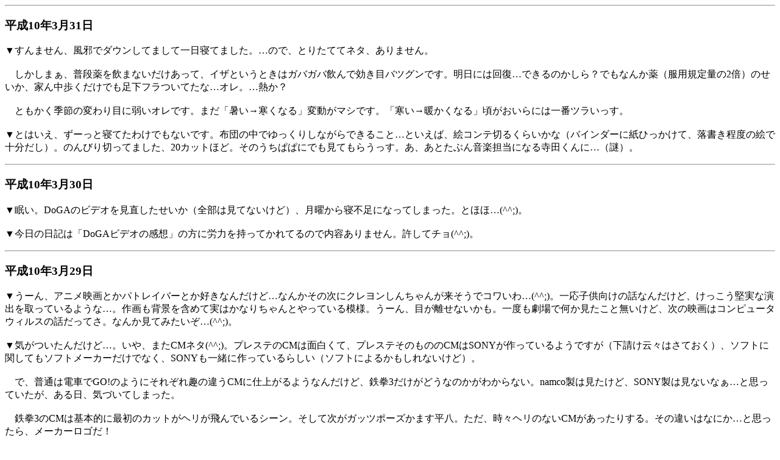

--- FILE ---
content_type: text/html
request_url: http://www.mars.dti.ne.jp/~ogamio/9803.htm
body_size: 81060
content:
<!DOCTYPE HTML PUBLIC "-//IBM//DTD HPB HTML//EN">
<HTML>
<HEAD>
<META name="GENERATOR" content="IBM HomePage Builder V3.0.2  for Windows">
<TITLE>����10�N3�����̓��L</TITLE>
</HEAD>

<BODY bgcolor="#ffffff">

<HR>
<H3>����10�N3��31��</H3>
<P>
������܂���A���ׂŃ_�E�����Ă܂��Ĉ���Q�Ă܂����B�c�̂ŁA�Ƃ肽�Ăăl�^�A����܂���B<BR>
<BR>
�@�������܂��A���i������܂Ȃ����������āA�C�U�Ƃ����Ƃ��̓K�o�K�o����Ō����ڃo�c�O���ł��B�����ɂ͉񕜁c�ł���̂�����H�ł��Ȃ񂩖�i���p�K��ʂ�2�{�j�̂������A�Ƃ񒆕��������ł������t�����Ă��ȁc�I���B�c�M���H<BR>
<BR>
�@�Ƃ������G�߂̕ς��ڂɎア�I���ł��B�܂��u�����������Ȃ�v�ϓ����}�V�ł��B�u�������g�����Ȃ�v����������ɂ͈�ԃc���������B<BR>
<BR>
���Ƃ͂����A���[���ƐQ�Ă��킯�ł��Ȃ��ł��B�z�c�̒��ł�����肵�Ȃ���ł��邱�Ɓc�Ƃ����΁A�G�R���e�؂邭�炢���ȁi�o�C���_�[�Ɏ��Ђ������āA���������x�̊G�ŏ\�������j�B�̂�т�؂��Ă܂����A20�J�b�g�قǁB���̂����ςςɂł����Ă��炤�����B���A���Ƃ��Ԃ񉹊y�S���ɂȂ鎛�c����Ɂc�i��j�B
</P>
<HR>
<H3>����10�N3��30��</H3>
<P>
�������BDoGA�̃r�f�I�����������������i�S���͌��ĂȂ����ǁj�A���j����Q�s���ɂȂ��Ă��܂����B�Ƃقفc(^^;)�B<BR>
<BR>
�������̓��L�́uDoGA�r�f�I�̊��z�v�̕��ɘJ�͂������Ă���Ă�̂œ��e����܂���B�����ă`��(^^;)�B
</P>
<HR>
<H3>����10�N3��29��</H3>
<P>
�����[��A�A�j���f��Ƃ��p�g���C�o�[�Ƃ��D���Ȃ񂾂��ǁc�Ȃ񂩂��̎��ɃN���������񂿂�񂪗������ŃR������c(^^;)�B�ꉞ�q�������̘b�Ȃ񂾂��ǁA�������������ȉ��o������Ă���悤�ȁc�B�����w�i���܂߂Ď��͂��Ȃ肿���Ƃ���Ă���͗l�B���[��A�ڂ������Ȃ������B��x������ŉ����������Ɩ������ǁA���̉f��̓R���s���[�^�E�B���X�̘b�����Ă��B�Ȃ񂩌��Ă݂������c(^^;)�B<BR>
<BR>
���C�������񂾂��ǁc�B����A�܂�CM�l�^(^^;)�B�v���X�e��CM�͖ʔ����āA�v���X�e���̂��̂�CM��SONY������Ă���悤�ł����i�������]�X�͂��Ă����j�A�\�t�g�Ɋւ��Ă��\�t�g���[�J�[�����łȂ��ASONY���ꏏ�ɍ���Ă���炵���i�\�t�g�ɂ�邩������Ȃ����ǁj�B<BR>
<BR>
�@�ŁA���ʂ͓d�Ԃ�GO!�̂悤�ɂ��ꂼ���̈ႤCM�Ɏd�オ��悤�Ȃ񂾂��ǁA�S��3�������ǂ��Ȃ̂����킩��Ȃ��Bnamco���͌������ǁASONY���͌��Ȃ��Ȃ��c�Ǝv���Ă������A������A�C�Â��Ă��܂����B<BR>
<BR>
�@�S��3��CM�͊�{�I�ɍŏ��̃J�b�g���w�������ł���V�[���B�����Ď����K�b�c�|�[�Y���܂������B�����A���X�w���̂Ȃ�CM���������肷��B���̈Ⴂ�͂Ȃɂ��c�Ǝv������A���[�J�[���S���I<BR>
<BR>
�@�w��������o�[�W�����͊ԈႢ�Ȃ�namco���B��ŁA���̃w���̃J�b�g���Ȃ��ƃv���X�e�̃��S���x���Ă��邾���B�܂�ǂ����A���ꂪSONY���炵���B��ŁA��̒��g�͂܂����������B�ʂ��I��������!SONY�I���ʔœS���L������p�ӂ��邭�炢�̂��ƁA����`�I<BR>
<BR>
��DoGA�̏�f��ɍs���ė����B��`�A���ς�炸��f��͊y�����Ȃ��`�B�����������Ȃ���邽�߂ɂ͂�͂�11�����ɂ͐��������m�ۂ��Ă����Ȃ��Ƃ�����ˁA����B<BR>
<BR>
�@���Ă��āA�̐S�̏�f��̓��e�Ƃ����΁A��f��i�ɂ��Ă͂�����ʃy�[�W�Ɋ��z�y�[�W�����\��Ȃ̂Łi�܂��r�f�I�̕������ĂȂ��񂷂�j�A�Ƃ肠��������܂ő҂��Ă��������B<BR>
<BR>
�@���������ς�炸�_�[�N������Z���Ȃ��c�Ǝv������ADoGA����ɂ��^TV�A�j����b�̕����u�b�Ƃ�łăX�S��������(^^;)�B�܂��AWD95�Ƃ��ɂ͏΂킹��ꂽ���ǂ�(^^;)<FONT size="-1">�������A�S�Ҍ������I</FONT>�B<BR>
<BR>
�@���A���������΍���͗p���ŉ��ɗ����Ȃ������������񂾂��ǁA�ꏏ�ɏ�f��ɍs�����^���́u�����Ɠr���ŉ��Ɍ���āA&quot;���͑̂��A�p�ӂ��Ă����񂾁h���Č����񂾁A�����Ɓv�c�\�z���Ă����悤�����A����͊O�ꂽ�炵���c(^^;)�B<BR>
<BR>
���c���f�`�̏�f��͒���ōs��ꂽ�񂾂��ǁA�A��ہA����u���[�h�E�F�C�̂܂񂾂炯�ɁALightWave�̂��ƂŊ�낤�Ǝv���Ă����B���A���̌�ʂ̏ꏊ�Ɉ��݂ɍs���\��𗧂ĂĂ��܂��āA������ɍs���̂�Y��Ă��܂����B�v���o�����̂͒���w�̃z�[���̏�B<BR>
<BR>
�@�Ƃ��낪�A�d�Ԃɏ��܂ł̊ԁA�₽����h�Ԃ��p�g�J�[��炪�����������Ă����B�^���i�O�̏������݂Ɠ���l���j���u����`�A�ǂ����ňُL�������N���Ă���񂾁v�c�Ƃ��̂��܂��Ă����B<BR>
<BR>
�@���������̌�̃j���[�X�Ŗ{���ɈُL�������N�����Ă������Ƃ������B����������u���[�h�E�F�C�c�B�c�܂����c�A�^���c(^^;)�����B
</P>
<HR>
<H3>����10�N3��28��</H3>
<P>
���O�����X�^��Ɏv���Ă��邱�Ƃ�����c�B<FONT size="+3">ICQ���ĉ���!??(;_;)</FONT><BR>
<BR>
�����Ȃ݂�3��29�����j�͒���ZERO�z�[����DoGA�̏�f��ɍs���\��B�ӁA���N�͂ǂ̂��炢���x�����オ���Ă���̂��c(;_;)�B����͂킵�A�������ݍ�i�������B�Ƃقفc�B<BR>
<BR>
�@���Ȃ݂ɓr���܂ō�肩���̎������ݍ�i�́A���XWeb�p�̍�i�Ȃ̂ŁA���̂������ڂɂ������Ǝv���B�܁c���̂����c�B<BR>
<BR>
���k����ɕ��͓��e���p�̃��[������������B���܂Ŗk����̃y�[�W�A�ǂ񂾂��Ɩ��������Ȃ��c�B��ŁA�Ȃ񂩈��p��̓��e��ǂ܂��̂�����Ă���悤�����ǁc����Ȃɕ��������ƁA�u�������e�v�܂ł��ǂ蒅���܂���̂ň��S���ĉ�����(^^;)<FONT size="-1">�c�����̂Ƃ���̓��L�͂ǁ[�Ȃ񂾂��[�́c</FONT>�B<BR>
<BR>
�@���Ȃ݂Ɂu�q��Ȃ�Ԗڔ��������Ȃ��悤�ɎB�e���Ƀe�N���g�����낤�v�ƌ�����Ă��邩������܂��񂪁A�킵��CG�g�����ƌ������Ƃ����Y��ɂȂ�ʂ悤�c�B�����A�C�ɂ����B���āA�ォ�璼���c(^^;)<FONT size="-1">����Ȃ񂾂���ʐ^�̃e�N���S�R�オ��Ȃ��c</FONT>�B<BR>
<BR>
�����[��A�܂��C�܂���ɃR�X�v���C���X�g���X�V���������B���q�ɏ��Ƃ��ꂾ����Ȃ��c�B<BR>
<BR>
������A�R���s���[�^���嗬�s�̂悤�ŁB�c����A�A�j���ƊE�̂��ƂŁB�ƊE�̂��Ƃ͎��͂����ς�킩��Ȃ����ǁA�������Ɏd�オ������ăZ���B�e���R���s���[�^�d�グ�����炢�͂킩��B��ŁA�ŋ߂̓R���s���[�^�d�グ�������Ȃ��Ă���悤�Łc�B<BR>
<BR>
�@���Ȃ����̃R�i��2���ԃX�y�V���������Ԃ�I�[��CG�i�c���Ă�3D�łȂ��ŁB2D�̊G���m�����j�A�ҏW�c���Ă�悤�Ȃ���ł��H�j�����A���x����n�܂�V�Z�����Ȃ񂩂�����ۂ����ADr.�X�����v�Ȃ񂩂����킸�����ȁB��^����̌�ԑg�Ɏ����Ă͉F���D��3D��������Ă���悤�����c�B<BR>
<BR>
�@�܂��A�ʂɁuCG���Ɛ����n�b�L����������v�Ƃ��u�F�̍ʓx�������v�Ƃ��G���L�c���Ƃ����邯�ǁi�D�݂����ǂˁj�A�d�オ�肪�����Ȃ當��͌���Ȃ��B������ACG�𓱓�����̂Ƀ����b�g����́H���쑤�ɁB���ԒZ�k�E�o��ߌ��B����ŉ��o�Ȃ�Ȃ�Ȃ�Ɏ��Ԃ������A��i�̏o�����ǂ��Ȃ��Ă����΂���ɉz�������Ƃ͂Ȃ��������ǂˁB������Ƃ��ǁ[�Ȃ񂾂��B�Y�[���֌W��CG�̖{�̔��������ǁA���܂����Z�����z�������Ă��Ȃ��悤�ȋC������c�B�܁A���ꂩ�炩�c�B
</P>
<HR>
<H3>����10�N3��27��</H3>
<P>
�������ς�炸�E��̐얔����Ƃ͂����_�Ő܂荇��������Ȃ��BHTML�G�f�B�^�̐���ł���B���Ȃ݂ɂ�����̓z�[���y�[�W�r���_�[3�M��ҁB�l��HTML�G�f�B�^�͂ǂꂪ�������ƕ������ƁA�y�[�W�~�[����z�^���Ƃ����񋓂��邪�A�������g���g���ƂȂ�ƁALightWaveFAQ����݂ŁA�ڎ��쐬�@�\�̂���i���ƃZ���̑傫����ς�����j�z�[���y�[�W�r���_�[3�������킯���B���ꂪ����̂ƂȂ��̂Ƃł́A���̃y�[�W�̊Ǘ����i�Ⴂ�Ȃ̂��B<BR>
<BR>
�@�ŁA����Ȃ��Ƃ�����A�����炪HTML�G�f�B�^�Ŋy���悤�Ƃ��鑤�ł���̂ɑ΂��A�얔����͎菑��HTML�ŏ��������݂ɑ��낤�A�Ƃ������Ƃł���B������J���邶���AHTML�^�O�̍�Ƃ̓v���O�����Ɉϑ����āA���̕��󂢂������̓��̒��̃^�X�N�Œ��g�̍�Ƃ��Â��Ǝ��͌��������Ă���̂����AHTML�G�f�B�^���L�̏����ɂȂ��Ă��܂��A�ėp�����Ȃ��Ȃ�Ƃ������i������ւ�A������ɂ��܂�������B���܂�(^^;)�j�A����ώ菑������ԂƐ얔����͌�������B����ϓo�ʃJ�����X�i�����܁j���g���Ă��āA���L�ɑ��l�ɂ͂܂�Ȃ����̘b�������悤�Ȑl���ǁ[�̂��[�̂��悤�Ƃ����̂��Ԉ���Ă���̂�(^^;)<FONT size="-1">���փl�^</FONT>�B<BR>
<BR>
�@�܂��A�얔������P�Ɂu������HTML�G�f�B�^���g��Ȃ��v�ƌ����Ă邾���ŁA�g���Ă���l���~�߂悤�Ƃ͂��ĂȂ�����ǂ��ł������b�Ȃ񂾂���(^^;)�B�ʁ[��A�֗��Ȃ񂾂��ǂȂ��AHTML�G�f�B�^�B��������A4�E2���ɂ܂�����悤�ȃe�[�u����2�`3���łł���񂾂��ǂȂ��c�B<BR>
<BR>
�@����Ƃǁ[�ł��������ǁA���L�ɂ��������u�f���ɏ������񂾁v�c�Ƃ܂ōׂ������Ƃ������Ȃ��悤��(^^;)���얔����B<BR>
<BR>
������͐E��̃p�\�R�����ˑR�l�b�g���[�N�ɂȂ���Ȃ��Ďl�ꔪ�ꂵ���B�Ǐ�Ƃ��Ă�NetBEUI�o�R�̐ڑ��͂��܂������̂�TCP/IP�����܂������Ȃ��Ƃ������́B<BR>
<BR>
�@���ǁAping��IP�A�h���X�ł͔�������̂Ƀz�X�g�l�[�����ʂ�Ȃ����݂�DNS�������ƃA�^�������ĉ����B�ǂ���DNS�̎w�肪�Ԉ���Ă����炵���B�c�ł����������������Ԉ���Ă���悤�ȋC�������ł����ǁc�B��́A���܂ł�DNS�̐ݒ�ł����Ɠ����Ă��������B�c����B<BR>
<BR>
�������Y��Ă������ǁA�O����LW���f���̃T���v���B�������ĉE�̔��������Ȃ��Ă���悤�Ɍ����邯�ǁA�u�ςȉe�v�����Č����Ȃ��Ȃ��Ă��邾���B�Ӂ`�A���̖т͊�������c�B<BR>
<BR>
�����`�A���ƂЂ���Ƃ�����R�X�v���C���X�g�̃y�[�W���񖇂قǍX�V����Ă邩���B���������񖇂Ȃ�ł��܂�C�ɂ��Ȃ��悤��(^^;)�B<BR>
<BR>
���ȑO�Q�[���V���E�����񂽂�Ȃ񂽂�Ə��������A�P�Ȃ�u�s���Ȃ������q�K�~�v�Ȃ̂ł��܂�C�ɂ��Ȃ��悤��(^^;)�B���[��A����ϊy�������������Ȃ��c�B4��5��������̌�y���ɂ͊�o����������B�����A�_���p�ɂ͏o�����Ȃ��Ȃ��B�O�ɏ����������H�������|�ǂȂ�ŁA���������Ƃ���͋��Ȃ�(^^;)<FONT size="-1">����A�}�W��</FONT>�B���H�̗����������ĕ|���Ă��܂�Ȃ��񂾂���c�B<BR>
<BR>
�@�c���������Ȃ��̃e���R���肾�ȁA���c(^^;)�B<BR>
<BR>
��505��HDD���Ƃ肠������8.45mm����3.2GBHDD���o��܂ł͂��̂܂܂Ŏg�p���Ă������ƌ��߁A1GB��HDD�ł�肭�肵�Ă��邯��ǁA�������ł������̃v���C���X�g�[���\�t�g���폜���Ă���B���̓��{���[�h���폜���悤���Ǝv���Ă������A�O�l���烁�[�����͂��A���̓ǉ��ɕ֗��ɗ��p�ł����B���[��A����ς��������\�t�g������ƕ֗����Ȃ��B<BR>
<BR>
�@���Ȃ݂ɓ��e�́u���͂��Ƃ����{�ꂪ�ǂ߂Ȃ������Ƃ��Ă��N�̃y�[�W���D�����B�ł��N���p���ǂ߂�Ɗ��҂��Ă�B�N�̊G�̒��ł����������̃y�[�W�Ɏg�킹�Ă�����Ă����܂�Ȃ������H�v�c�Ȃ񂩂��܂������M�����ĂȂ���(^^;)�B<BR>
<BR>
��Acrobat3.0aJ��CD-ROM���͂��B�V�����t�H�[���ɑΉ�����PDF������B�܂��A������񂻂�ɑΉ�����Reader���K�v�����ǁB���̂Ƃ��듖�z�[���y�[�W�ɂ͂Ƃ肽�Ă�PDF�͕K�v�Ȃ��B���A���̂���LightWave�ɂ��ĉ�����܂Ƃ߂Ȃ���΂Ȃ�Ȃ��c���Ď���PDF�͗L�����낤�B�e�L�X�g�E�摜���ꏏ�����Ɉ�̃t�@�C���ɂł���񂾂���B<BR>
<BR>
�@�Ƃ͂������͎��̓C���X�g�[����͂Ȃ��B�O��PORTEGE620�ɃC���X�g���Ă����񂾂��ǁA�ً}���p�T�u�}�V���Ƃ��č��͉B���̐g�����A�f�X�N�g�b�v��NT�Ŏ��s���ł͂Ȃ��iWin95�łȂ���PDF�쐬�������܂��Ă��܂��j�BVAIO505��HDD�s�������AAcrobat�̓C���X�g�[���ł��Ă��A����̂��߂̃f�[�^�������ɖR�����B�����A�͂��e��HDD�Ɋ����������ȁB���A�E���VAIO�ɃC���X�g�[��������Ď�����邩�c�B<BR>
<BR>
���Ђ��A<A href="http://www.asahi-net.or.jp/~ef8y-tgs/pda_news/ddi_phs.htm">�p���U�E�ł�DDI�́A�Z�C�R�[��PHS�J�[�h���g����悤�ɂȂ��������</A>�̂ˁB���[��A����͐i�ނȂ��c�B�����������NTT�p�[�\�i���ɂ����݂��K�R�����Ȃ��Ȃ����Ȃ��B�l�I��321S���D���ŁA�d���Ȃ�NTT�p�[�\�i���c�Ƃ����K�R���͂��邯�ǁB�܁A�@�����Ώ�芷�����Ⴈ�����ȁc���ƁB<BR>
<BR>
�����T�����̏T�ԕ��t�i�������ȁH�j�ɃQ�[���V���E�̎��Ǝv����R�X�v�����ڂ��Ă����B�O���r�A�y�[�W�Ɍ��J���ŁB���������΂��̎G���A�I���W�����Ȃ��玞�X�������������E���O���r�A�ɍڂ��Ă�ȁB�����A�I���W�����G���Ȃ��������Ď��_���I���W�B�u���̒J�Ԃ��v�Ƃ��u�I�o�x���v�Ƃ����������Ă��Ȃ�(^^;)�B<BR>
<BR>
�@�܂��A�܂����̎G���ɔ�ׂ�΁u����v�߂����ǁA�t�F���V�A�̃R�X�v���ʐ^�Ɂu���̘I�o�x�I�v�c���ď������ȁB�^�C�c�����[�́B�ł����m�N��������킩��Ȃ�(^^;)<FONT size="-1">����</FONT>�B���ƃR���p�j�I���ƈ�ʃR�X�v���[���[�Ƃ̋�ʂ��t���Ȃ��Ƃ�����}�Y����łȂ��H���w���Ƃ�����ߑ��Ƃ�������Ă���΂Ȃ�ƂȂ��킩�邩������Ȃ����ǁA����ȊO�̂͑S�R�킩��Ȃ�����Ȃ��c�B<BR>
<BR>
�@�Ƃ�������e�I�ɂ͂��肬��R�X�v���[���[�̋��e�͈͓��Ƃ͎v���B�܁A���Ƃ͖��f�f�ڂ��Ȃ��̂��F�邾���c�B<BR>
<BR>
��<FONT size="+3">�������O�l�Y�̃T�N�����2</FONT>�o�[�W�����������B<FONT size="+3">�S�����~�܂邩�Ǝv����</FONT>�c�B<BR>
<BR>
�@CM�ł���ȂɏՌ��󂯂�̂��v���Ԃ�c���B�X�g�b�L���O���Ԃ����j�������ɉ������낤�Ƃ��ċ��łȃT�b�V�ɑj�܂��A�����҂ɗ^���邠�܂�̋��|�ɂ����Ƃ����Ԃ�<FONT size="+2">�������~�ɂȂ����T�b�V��CM�ȗ��̏Ռ�</FONT>����c�B<BR>
<BR>
���c�Ƃ��v���Ă����牡�R�`�T�i�����킩���(^^;)�j���T�N�����~���[�W�J���̐�`�ɂ����Ƃ��o�Ă��邵�c�B��u�ɂ��Ă��̈����i�������H(^^;)�j����݂�����c�B��������t�̃m���^���ƒ���낵���Č��\�Ƃ����߂Ă������B�c�������A�N�Z������c���ĉ��H
</P>
<HR>
<H3>����10�N3��26��</H3>
<P>
���������I�������ƌo�R�̎w�E�ŁA���L�̓��t��24����25���A25����26���ƃY���Ă��邱�ƂɋC�����B�炭�₳�`��A���肪�Ɓ`�B�����Ȃ������炸���ƋC�����ĂȂ������Ǝv��(^^;)<FONT size="-1">����ɂ��Ă����L�A�ǂ܂�Ă�񂾂Ȃ��c</FONT>�B<BR>
<BR>
�@�������u��������̓��L�v�c�����c�BSF���Ȃ��B�Ȃ񂩃l�^�ɂł��������Ȃ�(^^;)<FONT size="-1">�l�����</FONT>�B<BR>
<BR>
��Oh!X�͗ǂ������B�Ȃ񂩈ꕔ���疭�Ȃ��Ȃ����������Ă��邪�A68���������Ă��Ȃ��Ă��v�킸�����Ă��܂����e���ǂ������悤�Ɏv����B���Ȃ��Ƃ��u�������G���v����͂قǉ������݂��Ǝv���񂾂��Ȃ��B�u���[�J�[�ƌ���g��ŁA�ł����X���܂����Ȃ���݂���X�iMZ�j���悭���Ă������Ƃ��Ă����v�悤�ȕ��͋C�������񂾂��ǁA�ǂ�������u���ێ����v�݂����Ɍ������̂�����B�Ӑ}���悤�킩��񂯂�(^^;)<FONT size="-1">�Ȃ炨�����������</FONT>�B�܁A�ǂ����G�����Ȃɂ������Ȃ��񂾂��A���������l�ɂ͌����Ă��Ă��炢�܂��傤�B���̒��x���Ⴈ����̑z���o�͕ς��܂���B<BR>
<BR>
�@�c�͂��I�u�����Ă�v�Ƃ����̂́u���y���Ă���v�Ƃ��u�n�����Ă���v�̈Ӗ��Ȃ̂���!?����<BR>
<BR>
�������Java���˂��c�i�΁j�B�܁AMS��Java�̃��S���g���Ȃ��Ȃ����̂͂ǁ[�ł��������ƂƂ��āi�Ȃ�MS�Ǝ���Java���S���o�Ă������ŃC�������j�AJava�Ńv���O�C���̌����肪�ł���悤�ɂȂ��Ă������Ƃ��BShockwaveFlash�i�������H�j��Java�łł���悤�ɂȂ������A�ŋ߂ł�QuickTime��Java�Ō�����ł���悤�ɂȂ��������B�f�[�^�񋟑��ł̃C���t�����������鍡�A���Ƃ̓f�[�^�󋋎ґ��̊���ˁB�܁A�l�X�P�Ƃ��͂����Ƃ��āA����PDA�Ƃ���Java�����Ȃ����Ƃ��炢���B�Z�p�I�ɓ����������Ȃ����ǁA���ЂƂ��U�E���X�Ƃ��ɍڂ����Ă��炢�������̂�̂��c�B<BR>
<BR>
<IMG src="hear_samp.jpg" align="right" height="160" width="133">�����傢�O�̓��L�ɏ������ALW�̃q�[�g�v���X���g�p�������̖т̃T���v���i�O�����j�B�t�B�M�A���ɂ͂�����������Ȃ��B�q�[�g�v���X�̋@�\��m���Ă���΂Ƃ肽�ĂĎg�p���@�Ȃ񂩏����Ȃ��Ă������ł��傤�B�����Ȃ��d�オ��ɂȂ邯�ǁA�ςȉe�Ƃ��o�Ȃ��悤�ɒ������邽�߂ɂ͂��Ƌ�J������(^^;)�B�ł��g�����X�y�A�����V�[�E�}�b�v�ɗ���Ȃ����̖т����ɂ͏d�󂵂����B<BR>
<BR>
�@��������������ƁA�q�[�g�v���X�ƈꏏ�ɔ������I�[�K�j�J�̗��ꂪ�Ȃ��Ȃ��B���̖э��̂ɗ��p���悤�Ǝv���Ă����̂�(^^;)�B��̏o�Ԃ́u��v�̃��f�����O���B����΂��`���I�[�K�j�J�B<BR>
<BR>
���O�ɂ��������V�u�ʂ��ł�CM�v�B�f�[�������邪�S���[�̂Ƃ���ɂ���Ă��āu�Ђ��т��I�v�ƌ����킯�����A�Ȃ�Łu�Ђ��т��I�v�Ǝv������A���������ΐ́A�t�W�J���[�̓������i��CM����Ă��̂ˁ��f�[�����B<BR>
<BR>
�@�������X�L�����_������CM����i������Ƃɂ͂������`�Łj�ǂ��o����A�ȗ����Q�̗��ɂ����B�������t�W�J���[�̕����O������̈��͂�A�v�����������y���Ȃ�APS�i���A�R�_�b�N�哱���������H�j���X�ɂ܂��ɔw���̐w�B�����S���[�͐M���Ă����B�t�W�J���[�ɉ����`�����Ȃ����̎ҒB�͂��̊�@�ɂ����Ə����ɂ���Ă���c�ƁB�����Ĕނ�͏Ί�Ƌ��ɁA�t�W�J���[�ւ̍��݂��������A���Ă��Ă��B�u�Ђ��т��I�v�c�Ƃ������Ƃ������̂��I�i�����j<BR>
<BR>
�@���[�ށA����₩�ȃ��c���f�[����(^^;)<FONT size="-1">���ƈႤ��łȂ������H</FONT>�B���̐[���R���Z�v�g���c�B<BR>
<BR>
�@����ɂ��Ă�������q�o�[�W�������Ă͍̂��񂠂�̂��H<BR>
<BR>
�������Y��Ă������ǁA24����A�A�X�t�@���g�̘H��ŃJ�G�����̂���̂���B��̂Ђ�T�C�Y�̌��\�f�J���q�L�K�G���c���������ȁH�Â��Ă悤�킩��񂩂������ǁA�q�L�K�G���łȂ��Ƃ��̂��炢�̑傫���ɂȂ�܂��B��ŁA����ȂƂ��͂����΂��Ă���悤�ł͂����ꂢ����u�҂��v�K�G���ɂȂ��Ă��܂��̂ŁA�߂��̏����g�R�܂ŘA��Ă����Ă�����B�������i�������܂߂āj���l�Ԃ̃e���g���[�Ŋ댯�ɂ��炳��Ă���ƁA�����R�̒��ɖ߂��Ă�낤�Ƃ��銴��萶���Ă��܂��ȁc�B��͗e�͂Ȃ��W�F�m�T�C�h�Ȃ񂾂��c(^^;)�B<BR>
<BR>
�@���Ȃ݂ɃS�L�u���Ƃ��ђ��Ƃ����Ȃ����炾���ǁA�Ȃ����J�G���͕��C�B���Ȃ݂Ƀg�J�Q���B�w�r�͊��܂�鋰�|�����邯�ǁA��{�I�ɕ��C�B�̂͂悭�V�񂾂��̂�B�������܂�̓����炿�����Ǒ����̕�����������ˁA���R������Ȃ�ɖL�x�������Ȃ��B���]�Ԃł����ȂƂ���ɍs�����Ȃ��B�U���K�j�ނ�Ƃ����悭��������A�J�u�g���V���N���K�^�Ƃ����̂ɁA���Ƃ̒��ɂ�����������Ă����Ȃ�ăR�g��������B���ł͂����]�ނ̂�����̂��˂��c�B<BR>
<BR>
�@�c���āA����Ȃ��Ƃ��������������񂶂�Ȃ�(^^;)�B�[孂��Ă��������H<BR>
<BR>
���@�����΃R�X�v���C���X�g�̐g�������Ȃ񂩂�����Ă��邨���炾����(^^;)�A�v�X�ɂ��{�l���炲�A���������������BC53�̈��g���C����B�A���W������Ƃ������������ŁB���񂤂�A���E���L����Ȃ��c�B<BR>
<BR>
�@���Ȃ݂ɂ����ɂ͌f�����ĂȂ����ǁA�������n�E�X�̂���݂���̃C���X�g���`���Ă����肷��B����������{�l�ɓ͂��������ŁA���ł����������͗l�B���`��A���������y������(^^;)�B����G���Ă͈̂ȊO�ƊG�`���̊�тȂ̂������ꂸ(^^;)<FONT size="-1">�Ȃ񂾂����H</FONT>�B<BR>
<BR>
���l�ɂ͂��ꂼ��A���̐l���炷��ΈȊO�Ǝv����悤�ȁu���Ȃ��́v������������B�������������ȊO�Ǝv����悤�ȋ��Ȃ��́i�R�g�j���������肷��B����́c���𔃂����ƁB�z���g�A���������Ȃ̂��B�����ŕ��𔃂����Ƃ����ŋ��Ȃ񂾁`���Č�����قǁA������l�����ł͕��������Ȃ��B�����Ƃ��͂ۂ�ۂ��l�Ŕ����Ă͂��邪�A�V���c�Ƃ��Y�{���Ƃ��Ȃ���A���ɔ����Â炢�B�Ȃ�ł���H<BR>
<BR>
�@�c�ŁA���낻��t�����K�v�ɂȂ��Ă��鍡�����̂���B�c�N���������Ă���`(^^;)<FONT size="-1">�F�B���Ȃ��񂩂�!?</FONT>�B<BR>
<BR>
<IMG src="k_sample.jpg" align="right" height="120" width="160">�����������΁A�L���������Ȃ񂩂��܂�H��Ȃ��j�����ǁA�킵�B��ł��E�̎ʐ^�̃L���������ɂ̓n�}�����B��񂲕������|����A���ɂ������Ȃ���A���ɂ����B�����A�^���̒���y�Y�Ȃ�ŁA�����t�߂Ŏ�ɂ͂��邩����B�ǂȂ����A����������Ŏ�ɓ���Ƃ����m���Ă���l�A���܂���H<BR>
<BR>
�@�����œ���s�\�Ȃ�c���쒷���o���̂����܂���ɗ��낤(^^;)�����B
</P>
<HR>
<H3>����10�N3��25��</H3>
<P>
���f�W�^��CAPA��ǂ񂾁B<A href="http://town.hi-ho.ne.jp/p_info/homepcst/product/news/ed01cr01/cr01.htm">FX-CR01</A>�c�����킟�c�B�~�����c�B�~��������c�BDV�ҏW������y�ŁA�����̋@�ޒǉ��ő�̂����炪�p�\�R���ɖ]�ދ@�\���ԗ��ł��邠����A���������͓I�B<BR>
<BR>
�@�����A�l�i�������Łi�󒍐��Y�����āj�AOS��Win95�݂̂Ƃ����Ƃ��낪�ɂ����B���̃}�V�������C���ɂ��āAFX-CR01��DV�ҏW��p�}�V���ɂ���100Base/T�łȂ����Ď�������͂Ȃ��ȁc�B�c���āA������Ȃ�ł��l���[�U�[�ɂ��ґ򂷂��邩(^^;)�B<BR>
<BR>
�@�܁A�f���ɍ��̃}�V����DV�r�f�I�L���v�`���{�[�h���Ȃ����������葁���ȁBAdaptec��AHA-8945����ɓ����Ȃ�A���邢��miro��DV300���Ď�������ȁB��҂���2GB�̐������Ȃ��݂��������B�����Ƃ��A���\�s����Ƃ�������S�z�����ǁc(^^;)�B<BR>
<BR>
�@����FX-CR01������DV�f�b�L���P�̂ŏo�Ă���Ȃ����Ȃ��c�B<BR>
<BR>
�����Ɠ����G����ǂ�ł��ċC�������̂����A4��������<A href="http://www.sony.co.jp/ProductsPark/Consumer/VD/DCR-TRV9.html">�f�W�^���r�f�I�J����DCR-TRV9</A>���A�i���O���͂����������炵���B�܂�AS-VHS�Ȃǂ���DVmini�ւ̃_�r���O���\�ɂȂ����炵���B�����Ȃ��DVmini�Ɍ���΁A���Ƀf�b�L�͂���Ȃ������i�^�C�}�[�^��͂ł��Ȃ����낤���j�B�����[�ADCR-TRV9�͒����Ԙ^�悾���i3CCD�łȂ��̂��c�O�����j�APC7��8�����炢�Ŕ����āA�����甃�����Ⴈ��������񂧂�(^^;)<FONT size="-1">�ł�������Ɩ{�C</FONT>�B<BR>
<BR>
���l�ɂ͂��Ă��āu�����A����Ȃ�!?�v�c�Ǝv����A�����M�[���������肷��B����������������F�Ȃ��璿�����A�����M�[�����B���ꂪ���A�u�����܃A�����M�[�v�����I�c����A�}�W�ŁB<BR>
<BR>
�@�܂��̘̂b�Ȃ񂾂��ǁA���i�͂�������܂߂āA�����̂������C�ɓ���䂪�Ƒ��Ȃ̂����A����������܂����炢�A����œ������Ă݂��Ƃ���c���̂̌����ɂ�����̑S�g�Ɏ��]���ł��Ă��܂����킯�B����̂Ɉ�T�Ԃ��炢���������낤���c�B���̂Ƃ��͂��₵���Ǝv��������܂̎g�p�𒆒f���邱�Ƃŉ񕜂��������A���̌�����̋C�����ɓ����܂̓��������C�ɓ����Ă��Ԃ�邱�Ɛ���B����䂪�Ƃł͓����܂̓^�u�[�ɂȂ��Ă���B<BR>
<BR>
�@���[��A�������Ȃ�œ����܂ł��Ԃ�邩�ȁ`�B����͐��m�ꂸ���������ǁA���Ԃꂽ���ƂȂ�Ă����̈�x���Ȃ��B���ƁA���͂��Ԃ������܂Ƃ��Ԃ�Ȃ������܂������āA���͕��C�Ȃ��Ƃ�����B�����A��͂�����܂̂����Ƃ����̂͐��ݓI�ȃA�����M�[�ɑ΂��錙�����ƁA���Ƀx�^�b�ƒ���t���悤�Ȋ��G������ŁA�g��Ȃ��悤�ɂ��Ă���B<BR>
<BR>
�@�����������ɂ��āA�Ȃ񂩒m��Ȃ������������܂ɋÂ�n�߂��B�����āi�������̐S�����j������Ǝ��ɁA��������(^^;)�B�c���[�킯�ō��A�䂪�Ƃł͈�ԕ��C�������N�����Ă����肷��B<BR>
<BR>
�@�c���[��A���a��(^^;)<FONT size="-1">�ǂ������I�`��</FONT>�B<BR>
<BR>
��LW���[�U�[�͂��܂肱����ǂ�ł��Ȃ��Ǝv�����A�ꉞ�����Ă����B�p���e�A�Ō��蔭��(?)����Ă���q�[�g�v���X�i�K���[�W�L�b�g������Ă���l�ɂ͂��Ȃ��݂́A�o�L���[���z�[���݂����Ȃ��Ƃ����郂�f�����O�p�v���O�C���j�����A�ʔ������p�@���������B���̖т����̂ɈӊO�ƕ֗���������Ȃ��B�܂���@���m�������킯�ł͂Ȃ��̂Œf��͂ł��Ȃ����A���܂������΂��Ȃ�����̂������f�����O���ł���悤�ɂȂ�c�����B�����Ȃ��Ƃ����̂Ƃ��뉴�D�݂̌`�ɂȂ��Ă���B<BR>
<BR>
�@�ȊO�Ǝg�����ɋ�J�������ȃq�[�g�v���X�����ǁA�u���䂢�Ƃ���Ɏ肪�͂��v�֗��ȃv���O�C���������肵�āc�B<BR>
<BR>
�����������΂܂�PHS�̗���ԓd�b�T�[�r�X�̐ݒ���s���Ă��Ȃ������Ȃ��c(^^;)�����B�Ȃɂ��YuNK����̂Ƃ���ɕ֗��Ȑݒ�Ƃ������邵�A���������ݒ肵�Ȃ��Ɓc�B<BR>
<BR>
�����[��A�{���ɉ��s���邩��Ȃ��c���얔����B������&lt;UL&gt;�^�O�Ȃ񂩎g���Ă��邩��ȊO�ƌ��₷�������肵�āB���[��A�^�������Ⴈ��������(^^;)�B�܂��A�ꕶ�̕��͂�����������ɂ͋t�ɕs���������B<BR>
<BR>
�@���ƒ������ԓ��Ńn���o�[�K�[�H���Ȃ���r�[���A���܂Ȃ��悤�Ɂi���փl�^�ł��Â����܂��(^^;)��ALL�j�B
</P>
<HR>
<H3>����10�N3��24��</H3>
<P>
�������炪���C���Ɏg�p���Ă���_�C�A���A�b�v�u���o�C�_�ADTI�̃A�N�Z�X�|�C���g�񋟐�pDTI�Z�J���h���������肳���1��10�~�ɂȂ����B����������DTI���[�U�[�͂��̗��p���������z�ɂȂ�炵���B����ɂ�3�����{����PIAFS�A�N�Z�X�|�C���g���ł���񂾂������B<BR>
<BR>
�@DTI��PIAFS�A�N�Z�X�|�C���g���Ȃ����߂�InfoSphere�ɓ���Ă���g�Ƃ���ƁA����͂��肪�����c���A�܂�PIAFS�A�N�Z�X�|�C���g�͓����Ɖ��l�E���ɂ����Ȃ��B�ʁ[��APIAS�l�b�g���g����悤�ɂȂ�΂����̂Ɂc�B�܂��ADDI�|�P�b�g�̑S�����ʃ_�C�A�����g���邩����͂Ȃ��̂��낤���ADDI�����Ȃ��c�B�Ȃ��Ȃ����̒��A���܂�����������ˁB�Ƃقفc�B<BR>
<BR>
���^����3DCG�\�t�g�Ɋւ���f���Ȃ񂩂�ǂ�ł���ƁA�悭�u���x�A3DCG���n�߂悤�Ǝv����ł����ǁA���S�҂Ɏg���₷���\�t�g���Ăǂ�ł����H�v�Ƃ��u�ǂꂪ�����߁H�v�Ƃ��������B�܂��A�C�����͕����邪�A������ē������Ȃ��̂�ˁB<BR>
<BR>
�@���[�v���\�t�g�Ȃǂ̓��[�U�[�����������AWindows�����s�����Z���Ԃł����[�U�[�ɂ������グ���Ă��Ȃꂽ��A���邢�͌������i�݁A�ǂꂪ�ǂ��ƈʒu�Â����ĖړI�ʂɂȂɂ��������̂Ȃ�ǂ̃\�t�g�c�Ǝw�E�����₷���i�܂��A�s�ꌴ�����֌W����񂾂���(^^;)�j���A�����������Ȃ��̂�3DCG�\�t�g�B�Ƃ������ǂ���A�N�������B�C���^�[�t�F�C�X���o���o�������A��{�I�ɂł��邱�Ƃ͂قƂ�ǈꏏ�����i�Ȃɂ������āu�ꏏ�v�Ƃ������B��������(^^;)�j�A�����ɂ��ǂ蒅���܂ł̍s�����\�t�g�ɂ���Ă����ԈႤ�B�����Ă��̍s�����l�ɂ���āu�ȒP�v�u����v�u�����I�v�u�ώG�v�ƕ]�����Ⴄ�B<BR>
<BR>
�@�c�Ȃ���ŁA���������炪��������������Ɏ󂯓�������Ȃ�A�u���S�ҁv�Ƃ������Ƃ��^�i�ɏグ�āA�u�ǂ������f������肽�����v�Ƃ������Ƃ���Ƀ\�t�g��I�Ԃ��Ƃ����߂�B�F���D���_�C�i�~�b�N�ɔ�ԃ��m��������LightWave�����A�L�����N�^�[�A�j���[�V�����Ȃ�AnimationMaster�A�Î~��ō��掿�ȃ��m�Ȃ�Real3D�Ƃ����W�I�V�e�B���g����Ȃ�Ƃ����[�̂����邵�AMac�Ȃ�STRATA�Ƃ����I������������B���쐫�Ȃ�āA�ǂ������͓̂�����O�B���܂��邩���Ȃ����͂��̐l����A�Ƃ������Ƃ��B�ǂ̃\�t�g�ɂ���A�g�����Ȃ��Ă���l������ȏ�A�g�����Ȃ��Ȃ��킯�͂Ȃ��B�܁A�v�̓��[�U�[����Ƃ����킯�B<BR>
<BR>
����̌�y�ƃ��[�������Ƃ肵�Ă��邪�c�g���b�N�{�[���̘b���o�Ă��Ă���B�̂͂�������g���b�N�{�[�����D���������B��������CG�͕`���Ȃ����A�|�C���e�B���O�f�o�C�X�̒��ł͍D���ȕ��������B�Ƃ͂����A�m�[�g�t���̃��m�ł͂Ȃ��A�f�X�N�g�b�v�p�̐����u���́A�{�[�����ǃf�J�����c���B�m�[�g�p�̃g���b�N�{�[���́A��������w���́A�����e�t���[�̃��m�ł����Ă�<BR>
<BR>
�@�E���CG�Ɋ֌W�Ȃ��l�ɂ����炪�^�u���b�g���g���Ă���Ƃ����������Ɓu�Ȃ�ł���Ȃɑ��삪���܂��́H�v�ƌ����邱�Ƃ�����B�^�u���b�g�͊����̎��ƃy���̌`�ɍ��������C���^�[�t�F�C�X�Ȃ̂ŁA�܂����l�Ɏ󂯓����������Ǝv���Ă����̂����A�����ł��Ȃ��炵���B�}�E�X�̕����܂������̂��Ȃ��H<BR>
<BR>
�@�Ȃɂ����������̂��Ƃ����΁A��ʂɂ̓|�C���e�B���O�f�o�C�X�̑���̎��̑��슴���A��ʂ̃}�E�X�|�C���^�̓����Ƃقڊ��S�Ƀ����N���Ă��Ȃ��ƁA�g���ɂ����c�Ƃ������Ƃ炵���B�c�S�R���܂������\���Ȃ��̂���(^^;)�A�t�B�[�h�o�b�N���ǂ��̂����̂Ƃ������ƁB�g���b�N�|�C���g�̓X�e�B�b�N���X���邱�Ƃɂ���ă}�E�X�𓮂����f�o�C�X�����A��������g���b�N�{�[���̕����]���������悤���B�u�����łǂ̂��炢���������v�Ƃ������Ƃ��ȒP�Ƀ}�E�X�|�C���^�ɔ��f����Ă���̂������ł��邩��炵���B�܂�[���I�Ɏ�̓����Ƀ}�E�X�|�C���^�̓������t�B�[�h�o�b�N����Ă��邱�ƂɂȂ�i�������{���͑S�R�t�B�[�h�o�b�N�Ȃ񂩂���ĂȂ��̂����j�B<BR>
<BR>
�@�Ƃ��낪���̏ꍇ�A�S�R�����������Ƃ͋C�ɂ��Ȃ��B��̓����͑S���C�ɂ����A�}�E�X�|�C���^�̓����݂̂ɏW�����āA�f�o�C�X�̕��͊�{�I�ɑI�΂Ȃ��B�����A�|�C���^���܂������������K�v�ɔ���ꂽ�Ƃ��A�g���b�N�{�[�����ƃt�j���t�j�����ƋȂ����Ă��܂��̂Ŗь������Ă��邾���ł���B�{�[�����ł����ƁA������ւ�͏������܂������Ƃ��ł���B<BR>
<BR>
�@�^�u���b�g�ɂ��Ă����ƃy���ƌ���I�ɈႤ�̂́A���ƃy���̓_�C���N�g�ɂ��̏�ɏ����\�������̂����̏�̎��Ɍ���邪�A�^�u���b�g�̓^�u���b�g�Ƃ͕ʂ̏ꏊ�̃f�B�X�v���C�̕��Ɍ��ʂ�����邽�߁A�����Ɏ�̓����Ǝ��o�̔F���ƂŃY���������A����̂��ɂ����ɂȂ����Ă���炵���B������������̏ꍇ�͈�؂��̂悤�ȕs�ւ͊����Ȃ��B<BR>
<BR>
�@�܁A��������̂��炻���������f�o�C�X�ő��삵����CG��`���Ȃ���΂Ȃ�Ȃ��K�v������O��I�Ɋ���e���񂾌��ʂƂ����邩������Ȃ��B<BR>
<BR>
��ICD-70�i�{�C�X���R�[�_�j�p�̃p�\�R���ڑ��L�b�g���悤�₭��ɓ��ꂽ�B��ɓ���ċ������̂̓p�������ڑ����Ƃ������ƁB���[��A�V���A���ڑ����Ǝv���Ă��c�B�����Ȃ邩�炢�����ǂˁB<BR>
<BR>
�@���Ƃ����Ȃ��ƂɁAICD-70���p�\�R���ւ̉����f�[�^�]���͂ł��邪�A�t���ł��Ȃ��ƌ������Ƃɔ����Ă���C�������B���ʁ`�A��������炢�T�|�[�g���Ă����Ă��ꁄSONY�B�}�C�N�[�q�����Ă邩��p�r�͑���邯�ǂˁB�܁A���͂��ĂȂ��Ǝv�����ǁB<BR>
<BR>
���܂��܂��ł����얔����B�ǂސl������ق炢��̂͂����Ƃ��Ă��A���͑����Ƃ��͉��s�Ƃ����ēǂ݂₷������悤�Ɂi���փl�^�ł��܂�(^^;)�j�B
</P>
<HR>
<H3>����10�N3��23��</H3>
<P>
������A���̋����I�t���܂��������̂��A����߂����̂��A���j�̓_�E���B��Ђ��x��ł��܂����B���[��A��������(^^;)�B<BR>
<BR>
�����NTT�p�[�\�i���̘b�B������͒����V�������ǂ�łȂ������̂Łu����NTT��PHS�͂Ȃ��Ȃ�I�v�c�Ɗ�@��������Ă����̂����c���������Ă����̂͒��������������݂�����(^^;)�B���̐V����ǂނƂ���قǐS�z���邱�Ƃ��Ȃ������c�B������́c���Ă��Ƃł͂��邾�낤���B�܂��A�ł��Ȃ񂩂��i���邢�͎~�߂�j�̂Ȃ�A���߂Ƀr�W������񎦂��Ă����ĂˁB<BR>
<BR>
���H�t���ŃI�E�����o�c���Ă���Ƃ����X�܁A3���̊m�F�����B���[��A�����X���Ȃ��c�B<BR>
<BR>
�@�����̔���グ���������̕��ɉ���Ă���Ƃ����̂Ȃ�܂��[���͂��邪�A�����ł��Ȃ������ȂƂ���ɕ������Ȃ��B�������������X�ɑ΂��Ă�����Ƃ��ẮA�ǂ�ȂɃu�c�������Ă������C�ɂ͂Ȃ�Ȃ��B���܂ł��c����A�������o�����Ȃ��ȁB�c�܁A���ꂾ��(^^;)�B<BR>
<BR>
������ł��݂����ˁA�Q�[���V���E�B��������V���E�̕��͔�r�I�y�Ɍ��ꂽ�݂��������ǁA�Q�[���V���E�͂Ȃ񂩐g��������ς������炵���B�c�ӁA�����H���Ă��ėǂ�����(?)�B�܂��A������͂������ő�ς������񂾂��ǂˁB�c�n����(^^;)�B<BR>
<BR>
��SIDS�������H�˔����c�c���c�����ˑR������ǌ�Q(^^;)<FONT size="-1">�������̃h�Y��</FONT>�B�����̂���m���Ă������ǁA����B��ł���̓��c�����Ԃ����S�����Ƃ����l���Ă݂�ƁA�a�@���̋N�������������B�����߂Ƀf�b�`������ꂽ�a�C�c���ċC�����Ȃ����Ȃ��Ȃ��Ă����ȁB�c�܂��A����ȃ}�����݂����Ȃ��Ƃ͂Ȃ��Ƃ͎v�����c�B
</P>
<HR>
<H3>����10�N3��21��/22��</H3>
<P>
���Ȃ񂩐V�����u�ʂ��ł��I�v��CM���n�܂����炵���ˁc�B����������(;_;)<FONT size="-1">�܂�����</FONT>�B<BR>
<BR>
�������̓Q�[���V���E��炨������V���E���J����Ă���炵�����c���͐~�ւ��o�����B�Ȃ񂩒m��Ȃ����A�b�̗���œˑR���܂����A��Ђ̓����ƂЂ����狼��������̗��B�����A�~��萼�̌䍖�┵�m��������̂��܂����������n�V�S���āc��̂ǂ����Ă���Ȃ��ƂɂȂ��Ă��܂����̂��c(^^;)�B�c�ŁA�܂����������瓯���̎ԂłԂ���Ɓc�B<BR>
<BR>
�@�Ƃ肠�����{���Ō������u�����̃O�����K�C�h�@�g�߂ȊX�̉Ԃ܂�@���΁E���ǂ�v���Q�l�ɂ��Ή������邱�Ƃɂ���B���肪�������ƂɁA�����̈�l���~���܂�̐~�ݏZ�̐l�ԂŁi���܂��Ƀh���C�o�[�j�A���ɖ������ƂȂ��e�������邱�Ƃ��o�����B�悩�����悩�����B<BR>
<BR>
�@�ŁA�Ƃ肠�������̋����������X�g�A�b�v���Ă݂܂���ȁB
</P>
<TABLE width="100%" border="1">
  <TR>
    <TD>
    <TABLE align="right" border="1">
      <TR>
        <TD><IMG src="namiki01.jpg" height="120" width="160"></TD>
        <TD><IMG src="namiki02.jpg" height="120" width="160"></TD>
        <TD><IMG src="namiki03.jpg" height="120" width="160"></TD></TR>
      <TR>
        <TD width="160"><FONT size="-1">���ꂪ��̎ԓ����猩���X�̕��i�B���Ȃ݂Ƀh���C�o�[�̓����������ɂ́u�Ԃ̏o������̒i���������I�v�Ƃ̂��́B���݂̎Ԃ̎ԍ����Ⴂ�񂾂��[�́I</FONT></TD>
        <TD width="160"><FONT size="-1">�X�̖ʍ\���B���Ȃ݂ɓX���։��Ȃ̂ŁA���ӂ���悤��</FONT></TD>
        <TD width="160"><FONT size="-1">�X���̕��i�B���ꂾ������킩��Ȃ�����(^^;)�A���\����</FONT></TD></TR>
      <TR>
        <TD><IMG src="namiki04.jpg" height="120" width="160"></TD>
        <TD><IMG src="namiki05.jpg" height="120" width="160"></TD>
        <TD></TD></TR>
      <TR>
        <TD width="160"><FONT size="-1">�Ȃ�Ƃ����ƈꏏ�ɒ��َq�����Ă���I</FONT></TD>
        <TD width="160"><FONT size="-1">������ł������̎ʐ^�B�ȊO�Ɨʂ�����</FONT></TD>
        <TD></TD></TR>
    </TABLE>

�@�܂��́u���؁v���I�g��X�������ɂ���A�����a�c�w����15���قǂ̂Ƃ���ɂ���A���̌`�������i���𗬗p�����悤�ł͂Ȃ��j������܂�Ƃ������X�B<BR>
<BR>
�@�������I�ȊO�ƎԂ��猩���Ƃ������ɂȂ肻���Ȃ��̂��X�A���΂ɂ͂Ȃ񂩂������������������Ă��邼�I<BR>
<BR>
�@�Ƃ肠��������H�����̂͐�����ł������i1,000�~�j��H�ׂ��񂾂��ǁc���[��A���ׂ̍��Ȃ���ɂ��āA�e�͂�����A�R�V�̂���ˁI�������R�N�̂����I���[��A�C�J���I</TD></TR>
</TABLE>

<TABLE width="100%" border="1">
  <TR>
    <TD>
    <TABLE align="left" width="160" border="1">
      <TR>
        <TD><IMG src="tani01.jpg" height="120" width="160"></TD></TR>
      <TR>
        <TD><FONT size="-1">�Ƃ肠�������ԏ���B���Ă����B�����`�A�o���Ă��`</FONT></TD></TR>
    </TABLE>

�@���͓������g��X���ɋ߂��Ƃ���́u�J�Áv�ɍs�����I�c�ƍl�����̂ł����A�Ȃ񂩁u�~�܂�v�Ƃ��Ől�̔g�I�~�̌��������łȂ��A���̋߂��̒J�Â܂Ől�Ŗ��܂�A�ƂĂ����΂Ȃ񂩒����ł����Ԃł́c�B���Ă��Ƃō���͂����̋����͂�����߂邱�ƂɁB�Ƃقفc(;_;)�B</TD></TR>
</TABLE>

<TABLE width="100%" border="1">
  <TR>
    <TD>
    <TABLE align="right" border="1">
      <TR>
        <TD><IMG src="kiri01.jpg" height="120" width="160"></TD>
        <TD align="center"><IMG src="kiri02.jpg" height="160" width="120"></TD>
        <TD></TD></TR>
      <TR>
        <TD width="160"><FONT size="-1">�X�O�ρB�ŋߌ䍖�Ɉڂ��Ă����̂ŁA�܂��ȊO���Y��</FONT></TD>
        <TD width="160"><FONT size="-1">�^���ǂ���Ύ�l�̂��΂Â��������邩������Ȃ����I</FONT></TD>
        <TD></TD></TR>
      <TR>
        <TD><IMG src="kiri04.jpg" height="120" width="160"></TD>
        <TD><IMG src="kiri05.jpg" height="120" width="160"></TD>
        <TD><IMG src="kiri03.jpg" height="120" width="160"></TD></TR>
      <TR>
        <TD width="160"><FONT size="-1">���ꂪ���肻�΁B�ʂ́c���Ȗڂ��H</FONT></TD>
        <TD width="160"><FONT size="-1">�����炪���񂾂Ƃ�낻�΁B�Ƃ����R�N�������ėǂ������I</FONT></TD>
        <TD width="160"><FONT size="-1">���Ԃ񍡂����H���Ȃ��t�����΁B�t�̎R�؂������Ă��邼�I</FONT></TD></TR>
    </TABLE>

�@����[���Ȃ��̂Ŏ��͌䍖�w�̂�����ɂ���Ƃ����u����R�v��ڎw���B���ۂ͌䍖����͂�����ƕ������A�~�X�������ɂ��̓X�͂������B<BR>
<BR>
�@�O�́u���؁v�͑債�č���ł��Ȃ��������ǁA������͈ȊO�Ɛ����B���₤���Ȃ����Ȃ��Ƃ��낾�����c�B<BR>
<BR>
�@�����̂��΂́u���؁v�̖˂̒e�͂͊������Ȃ��������̂́A�R�V�͂���ɋ����I������͂Ƃ�낻�΂�H�����̂ŁA����قǂ�̖����������Ȃ��������ǁc�R�N�����������񂶂�Ȃ����ȁH<BR>
<BR>
�@�Ƃ����������D�荞�񂾂��΂�H�������Ȃ炱���I�������I���΃r�[���ɂ͗v���ӁI�c�A�����J�Y�����I</TD></TR>
</TABLE>

<TABLE width="100%" border="1">
  <TR>
    <TD>
    <TABLE align="left" border="1">
      <TR>
        <TD align="center"><IMG src="isshin01.jpg" height="160" width="120"></TD>
        <TD><IMG src="isshin02.jpg" height="120" width="160"></TD></TR>
      <TR>
        <TD width="160"><FONT size="-1">���m���w���炾�[���Ƒ�����܂ŉ���Ȃ��ƈ�S���ɂ͂��ǂ蒅���Ȃ�</FONT></TD>
        <TD width="160"><FONT size="-1">�������ړI�̈�S���B�ԈႦ�ė��ق̈�S���ɓ���Ȃ��悤��(^^;)</FONT></TD></TR>
      <TR>
        <TD><IMG src="isshin03.jpg" height="120" width="160"></TD>
        <TD></TD></TR>
      <TR>
        <TD width="160"><FONT size="-1">���ꂪ��S���̂��΁B������������I�����ǁA�ȊO�Ɨʂ����邼�I���ɂ���̂͊⋛�̉��Ă��B�G�߂��G�߂ł���Έ����H����炵�����I</FONT></TD>
        <TD></TD></TR>
    </TABLE>

�@�䍖�ɂ͂����������������Ή������邯�ǁA�Ƃ肠��������͌䍖�ɂ�����Ō��؂�����A���̖ڕW�A���m���Ɍ������B���̔��m���ɂ���u��S���v�͍����̃h���C�o�[�̓����̂��E�߂̓X�B�X�̃I���W�͓V�炾���A���΂����͂��܂��I�c�Ƃ̂��ƁB<BR>
<BR>
�@�c�ŁA�ꏊ�͊ŔƂ��ő�̂킩�������A�Ԃ̒��ԏꂪ�Ȃ��I�������w�̂��΂ɒ��c���ԏ�������Ă����ɒ��ԁB�����Ĉ�S���Ɍ������B�債�������͂Ȃ����ǁA���፷���������̂ł��ƒ��ӁB�܂��A�K���ɏ������D���Ă��傤�ǂ������B<BR>
<BR>
�@��S���͊�{�I�ɗ��ق̐H���c�Ƃ������Ƃ炵���B�ܘ_���܂�q�ł͂Ȃ��Ă����΂��F�X�H����B���򂾂��������\�B���������Δ��m���t�߂͑��ɂ���������ȂƂ��낪�������Ȃ��c�B<BR>
<BR>
�@����͂��Ă����A���΁B�c�O�Ȃ���V��ȃI���W�ɂ͉�Ȃ��������A���΂͊��\�ł����B�Ȃ�[���A���C���h���Ċ����B�r�X�������ǁA�Ȃ񂩂������B</TD></TR>
</TABLE>

<P>
�@�c�Ƃ܂��A���Ή���3�����A�����I�Ȃ��΂�F�X�H���Ă����킯�����A�v������肻�΂��ĕ��ɂ��܂�ˁI����Ƃ��u����R�v�̂Ƃ�낪�܂��������̂��Ȃ��c�H�ȊO�Ƌꂵ���B����ł������Ή��܂���͂����܂��ɂ��Ă��������ȁc�Ǝv�����̂����A���͈�S���ɓ��邽�߂ɎԂ��߂����c���ԏ�̐^��O�Ɂu�����v�Ƃ����A��قǂ̖{�ɂ��ڂ��Ă��邻�Ή����������̂��B���������Ă������Ή�����͂������ȁ`�c�Ǝv�����̂����A�܁A���������̋@��Ȃ񂾂��c�Ǝv���ē����Ă݂��̂����c�A<BR>
<BR>
<BR>
�@�c�Ⴄ�I���̓X�͍��܂Ō��Ă����ǂ̐H�������Ƃ��S�R�Ⴄ�I�Ȃ񂾂��̓X�͂��I�I�����āA����̂��Ή����肪�I�������œ�����l�Ɂu�ǂ̓X���ǂ������H�v�ƕ����ƁA��l�Ƃ��u<STRONG>�����]��</STRONG>�Ŕ����v�ƌ����ł͂Ȃ����I<BR>
<BR>
�@�c�����A�����ł����āAHTML�̃��[���A&lt;H1&gt;�^�O�͂����܂Ō��o���̂��߂ŁA�u������傫��������v���߂ɂ�&lt;FONT
SIZE=*&gt;���g���A�Ƃ����S����j��A�����ɂ��Č������I
</P>
<H1 align="center">���������ʂŋ�����H���Ȃ电��!!<BR>
�}���K���Y���҂��Ă��邼���I�i����j</H1>
<CENTER>
<IMG src="hatomi.jpg" height="240" width="320">
</CENTER>
<H2 align="center">�����̌��́u�N��2�`3�����Ă���A�ޗǌ��ݏZ�̋`���̑��q�i���̕v�j�v����!!�i����j</H2>
<P>
�@�c���Ȃ݂ɖ����͋��݂邫���̖ʎq�ŁA�������[�g�ł��Ή�����c(;_;)<FONT size="-1">���ΐӂ�</FONT>�B
</P>
<HR noshade width="50%">
<P>
���c�ŁA������22���B�c�O�Ȃ���V��̕��͂��܂�F�����Ȃ��A���X���J�̍~��A�P�̎�����Ȃ��V�C�ɂȂ��Ă��܂����B�Ƃقفc�B��ŁA���݂邫���g��6�l�ōĂы�������̗��ցB����͎Ԃł̈ړ��������̂ɑ΂��A�����͓k���Ɠd�ԁB�c�������~����1���Ԃ�2�{�Ə��Ȃ��̂��c������Ȃ��c�B<BR>
<BR>
�@�ŁA�{�m�����������s�������؂Ɍ������B����Ɠ������̂𗊂񂾂̂ō��X���������Ȃ����A�ȊO�Ƒ������؂ɒ����A30�����炢��������u���u�����Ă����̂͂��Ə�Ȃ�(^^;)�B��͂肻�Ύ��g�͂�������ԕ]���������݂������Ȃ��c�B<BR>
<BR>
�����Ɍ��������̂��A����s���Ȃ������u�J�Áv�B���̓����~�Ղ�̂��߂ɍ��G���Ă������A�܂��Ȃ�Ƃ����X�ł����B�������ٗl�ɒg�[���L�c���A�ዾ��J�����ȂǁA�����Y�Ƃ��������Y���܂��Ă��܂����B<BR>
<BR>
�@�܂�����͂���Ƃ��āA�̐S�̋��������A���Ε�80%��100%�Ǝ�ނ̈Ⴄ�������I�ׂ�B�܂��A�]�ˑO����Ȃǂ����Ă��āA���낢��Ȗ����y���߂�B���Ȃ݂ɂ����炪���񂾂̂͏\�����΁i���Ε�100%�j�B��`�A���ƃJ�^�����ȁH�u���؁v�Ɣ�r���āB<BR>
<BR>
�����̌���������̂��䍖�����A�d�Ԃɏ�邽�߂Ɂu�J�Áv�߂��̓����a�c�w�Ɍ������r���A�Ȃ񂩏Ă��c�q�����܂����Ȃ̂ŁA�a�c����ɂ��肢���Ĉ���]�B�������A�����͂��΂����ƌ��߂Ă����̂Ɂc�B�ł����܂�����(^^;)�B<BR>
<BR>
���䍖�Ŋ�����������́u�ʐ쉮�v�ꌬ�̂݁B���Ԃ��Ȃ��������A�J�������Ȃ��Ă�������Ȃ��c�B�u�ʐ쉮�v�͉w���炷���߂��Ȃ̂ŏ�����B�������X�̊O�ς�X���͋����Ƃ�͂����悤�ȁi���̂��̂����j����̂��邽�����܂��B���[��A�C�J���B���΂��Ȃ��Ȃ��H���₷����ނ��������ǁA�a�c����́u�R�V���Ȃ��v���ĒQ���Ă��Ȃ��c�B<BR>
<BR>
�@�Ȃ񂩗d���̂悤�ɂ߂����ᑽ���S�}���������Ă�(?)�e���łȂ��H<BR>
<BR>
�������Ĕ��m���B�\�́u�����v�Ɍ������B���ӂӂӁA�ǂ��ł����H���Q����<BR>
<BR>
���������������ɂ����łقƂ�ǂ̖ʎq�̃n�������E�ɁB�����Ŏ��́u��S���v�ł̋����H���͎���߁A���h�̕��́u��S���v�ɉ�����������Ɍ������B��`�A�^�~���݂̊�����������ŁA����̂����������ł����C�����`�B�^�I�������ł�1,000�~�œ����̂����肪�����B<BR>
<BR>
�@���̌�͂����E�䂸���܂Ԃ��ꂽ�����݂���ɂႭ�i�|���X���j�Ɗ⋛�̉��Ă��Ńr�[����t�B���`�A���S�ɂł�������(^^;)�B�F�X����オ���āA��̌ߌ�5�����炢���������ȁA����ł��J���Ƃ������ƂŋA��B��`�A�y���������B��ł������Ƒ����Ȃ��Ƃ������ˁi��j�B
</P>
<HR>
<H3>����10�N3��20���i���т���UPDATE�j</H3>
<P>
���R���p�C���A�a�c�\���͘a�c�\���ł����ē|�Y�Ƃ����킯�ł͂Ȃ����Ƃ�Y��Ă���(^^;)�B�u�Ղ�Ղ�v���O���[�v�E�F�A���A��Ђ��̂��̂��Ȃ��Ȃ�킯�ł͂Ȃ��c�̂��ȁH���͂����������Ƃɂ��Ă͑a�������肷��(^^;)�B�N��������ā`�B<BR>
<BR>
���������n�E�X�̎B�e��i�}�l�[�W�����g�͕ʁj���Ă̂������āA2��ڂȂ�ōs�������ȁ`�A�Ǝv���Ă������A�B�e�������̂̌����ɋx���o�΂ƃo�b�e�B���O�B���`�A�f����1��ڂɍs���Ă����΂悩�������������������I�c�܂��A������A3��ڂɂ����悤(^^;)�B<BR>
<BR>
��PHS�A�ǂ��Ȃ�񂷂��ˁ`�BNTT�p�[�\�i��������A�킵�B�����I�ɍ���PHS���g���Ȃ��Ȃ�ꍇ�A�g�тւ̒[���������l���Ă���݂����ł����ǁA321S�̂킵�͂ǁ[����́H206�n�Ƀh�R���J�[�h�����Ă����񂩂��H���₳�A�p���U�E���Ɛ�p�ڑ��P�[�u�������ĕK�v�Ȃ񂾂������I�����������ڑ������l���āuNTT�p�[�\�i���v�́u321S�v�ɂ����̂ɂ��I���Z��321S�̂܂܃A�X�e���ɏ�芷������Ď肾���ǁA�ڂ�������A�u�˂�����Ȃ��c(^^;)�B<BR>
<BR>
�@��̌g�т̓f�[�^�ʐM�Ɏア���PHS�ɂ����񂾂����B��������X�g�тɈ����߂���ĂȂɂ��Ƃ����IDDI�|�P�b�g�Ɉڂ���Ď�����邯�ǁA���ꂾ�ƃp���U�E���g���Ȃ��Ȃ�B�p���U�E2��������DDI���\�����ǁA�������������Ƃ��������Ă����񂩂���!?<BR>
<BR>
�@�Ƃ������������[�U�[���Ȃ�������ɂ���悤�ȑΏ������͂���Ƃ��Ă����ȁ`��NTT�B�g�тɈڂ��Ă������������Ȃ��A�f�[�^�ʐM�͒x���Ȃ��ŕs�ւ����A���Ǝ҂Ɉڂ�ɂ��Ă�����Ȃ�ɕs�ւ���񂾂�Ȃ��c�B��Ԃ������̓p���U�E2�ւ̏�芷��+DDI�|�P�b�g�c���c�B��ł�321S�͌��ǎg���Ȃ��Ȃ�񂾂�ȁc�B�Ƃقفc�B<BR>
<BR>
�����A���������΃����N�y�[�W���X�V���Ă���͂��B�Җ]�̈��肭��̃z�[���y�[�W��ǉ��B��ł��܂��݂�����̎ʐ^�͖����B������������X�V�\�肾�������B���ڂ��đ҂�!!�c���ė͓���邱�Ƃ͂Ȃ��񂾂���(^^;)�B<BR>
<BR>
���E��̋߂��̒��w�Z�ő��Ǝ��������炵���B��̒����݂Ă��Ȃ���������w��������A�ق�Ԃ���炵���q�������𑽂����������B���񂤂�A�t��˂��c�B�킵�ɂ�����ȍ������������̂��c�B�����A�Ȃɂ����������������c�B�킵�����̂���ɖ߂肽�����(^^;)�B<BR>
<BR>
��������Ƃ��{�Ƃ��Z�����Ă����ɏ����l�^�����Ȃ��Ă�����c�B���[�A�N���ɂ�����`�B�c�ɂ�����ƁA���Ԃ�Q�Ă��邾�����낤��(^^;)�B�n��ӗ~���Ȃ��Ȃ����̂��Ȃ��c�H����A�ꉞ�\�z�Ƃ��͂���񂾂��ǁc�B�������c�O�Ȃ��炨������΂͎���Ă���킯�����A�N����ς��ΎႢ���̂悤�ȏ�M���Ȃ��Ȃ��Ă����̂������c�H�����A�̂����������c�B<BR>
<BR>
�@�c�Ȃ񂩂���Ȃ�΂������(^^;)�B<BR>
<BR>
�����Ў��i�����Ă����B<BR>
<IMG src="ben.jpg" height="240" width="171">
</P>
<HR>
<H3>����10�N3��19��</H3>
<P>
��SONY��HDD�����T�[�r�X���n�߂��B�������ɐF�X�������Ƃ݂���B�܁A����Ŗ���505�����[�J�[�ۏؕt����2.1GB�ɂȂ�̂��c���c�A80,000�~�����A�z�������A��������1GBHDD�͋A���Ă��Ȃ����c�B<BR>
<BR>
�@��Ȃ����n���Ă����O��2.1GB�Ɍ�����������5���~�߂������c�B���[�J�[�ۏ؂�5���~+1GBHDD���c�B���[�ށc�B���A����A3.2GB���o��Εʂ��B<BR>
<BR>
���R���p�C�����a�c�\�������񂾂��āH�Ȃɂ���Ă񂾂��c�B���Ȃ����Ȃ�Ƃ����[�O���[�v�E�F�A�o�����΂��肶���B���N�x����̐V�K�̗p�҂��Г���ǁA���ꂩ��̃T�|�[�g���K�v�ȃO���[�v�E�F�A�̓��������߂��������Ƃ��Г���(^^;)�B�܂��A�\�t�g������ǂ����ɏ��n�����̂��ȁH<BR>
<BR>
���c���Ǝv����NTT��PHS���Ƃ���P��!?�l���g�т���PHS�ɏ�芷����΂��ꂩ����!!�c���[��A���������̐�ǂ��Ȃ�R�g���B�f�[�^�ʐM�p�[���Ƃ��Ă͎c�肻�������ǁA��ƌ����Ƃ��ɂȂ�Ȃ��\�����Ȃ��킯�ł͂Ȃ����c�A�ǂ��Ȃ邱�Ƃ��B�A�X�e���͂Ƃ������Ƃ��āA�p���U�E�ł̐ڑ���������߂�DDI�ɏ�芷�������������̂������H
</P>
<HR>
<H3>����10�N3��18��</H3>
<P>
��GreenPC�̑��݃����������ǁA���ׂĂ݂��狌����ThinkPad��DRAM�J�[�h�Ƃقڋ��ʂ����B�Ђ���Ƃ�����H�t���̗��ʂ�̃W�����N���Ƃ����É������܂߂ɕ����΂��������������łȂ��H�ꉞI/O�f�[�^��16MB27k�~�i�J�^���O�j���Ă̂����邵�B�܁A��ɓ���ۏ؂͂��Ȃ�����(^^;)�B<BR>
<BR>
�@������IBM�̏�����16MB��DRAM�Ń��[�J�[��]�������i11���~�ȏゾ�����̂��c�B���[��A����̗����̂��c�B<BR>
<BR>
�����[���A�����C���������ǁA����ނ�������n�}���Ƃ�܂������}�T������i�A�j���E�G�f�B�V�����j�B�ʁ[��A�킵���ł������B��ł����C�ɂ߂�����ア������͎��X���߂������Ⴄ�R�g�����΂��΁B�ނӁ`�A�R���̃R�X�v���ł����悤�������(^^;)�B<BR>
<BR>
�������E���VAIO�̃��[�U�[�o�^�͂������o���BSONY�n�̃p�\�R�����ƁA��������������3�����̕ۏ؂������炦���A���[�U�[�o�^������Ƃ��炽�߂Ĉ�N�ۏ؂������悤�ɂȂ�B�����A�{���̓I�����C���o�^���\�Ȃ̂����A�ۂ��Ĉ�ԍŏ��ɂ����̂����f���O���c�Ƃ������ƂȂ̂ŁA�͂����o�^(^^;)�B����������505���I�����C���œo�^�ł��Ȃ������񂾂�Ȃ��c�B�c�����Ă�񂾂낤���H(^^;)�B
</P>
<HR>
<H3>����10�N3��17��</H3>
<P>
��N�V�X�e���Ȃ�ł����ǂˁA����A�x�����̗�̎Ԃ̃i���o�[�v���[�g���B�e���ċL�^���郄�c�B����Łu�ё����̐N�Q�v�Ɓu���R�Ɉړ����錠���̐N�Q�v�ɂ�����ƍ��i���������ȁB<BR>
<BR>
�@�����Ă݂�Ɓu�m���ɂ������v�c�Ƃ��v���邪�A�悭�悭�l���Ă݂�Ɓu�ё����̐N�Q�v�Ƃ����̂͂ǂ����ȁ`�Ǝv���B�Ԃ̃i���o�[�v���[�g���L�^�����ł���H��������ɐ�����A����A���S����i�܂�����Ȃ����H�j�̎Ԃ̃i���o�[���Ǘ�����ƂȂ�ƁA�ǂ��l���Ă��u�ʐ^�v�Ƃ������C���[�W�ł͏������Ǘ����ǂ����Ⴕ�Ȃ��B���ꂾ�A�X�֋ǂ̗X�֔ԍ���ǂ݂Ƃ郄�c�B����̂悤�Ɂu�摜���ꎞ�������ɕۊǁA���̒��Ńi���o�[�v���[�g�̕����𒊏o���A���ʁA�i���o�[�v���[�g���e�L�X�g�f�[�^�ɂ��āi���k�j�ۊǁv�c���ĂƂ��낾�낤���H�c�ƂȂ�ƃh���C�o�[���͎̂ʂ��ĂȂ��͂�������A�u�ё����̐N�Q�v�ɂ͂�����Ȃ���ł͂Ȃ����H<BR>
<BR>
�@���Ƃ́u���R�Ɉړ����錠���̐N�Q�v���B�����m���ɖ�肩�B���̐��̒��Ȃ�R�}���h�ꔭ�ň�̃i���o�[�v���[�g�̓����Ȃ񂩁A�ȒP�ɒ��o�ł������B���ۂ̂Ƃ���͂ǂ��Ȃ̂��B�[���i�B�e�@�j��87�N���炢�̂��̂�����A���̏펯�ɂ��Ȃ��炦���Ȃ��Ǝv�����c�i���A�ێ�E�������炢�͂��Ă��邩�c�j�B�����A���ۂ������̎��������̎����ɂȂ��Ă���ȏ�A�����ȒP�ɊO���킯�ɂ������Ȃ��Ǝv���̂����c�B<BR>
<BR>
��IBM��Green PC�i486DX4-75MHz�E8MB Memory�E340MB HDD�E11.3�C���`DSTN�EPC-DOS�EWin3.1�E�L�[�{�[�h���j��\39,800�͈����悤�ȋC�����邼���얔����B�|�C���g�̓������̑��݂��Ȃ��B���ꂳ���Ȃ�Ƃ��Ȃ�΁A���Ƃ͊ȒP�ɑ���HDD�Ɋ��������܂��āA���������g����Win95�}�V���ɂȂ�Ǝv�����B�������UNIX�n��OS�ł��ǂ����B�ł��g����PCMCIA����Ȃ�ŁAUNIX�n�͂�����ւ�A���v�H<BR>
<BR>
�@�Ƃ����������������荢��ł��傤�B�m���Ǝ��`�����������ƁB�Ђ���Ƃ�����l�i���{�̂�����������(^^;)�B�܁A���΂��Ă݂Ă��������B<BR>
<BR>
���}�E�X�p�b�h���݂Łu�L�����̕����͂���Ȃ񂪂����v�ƐE���̏��̎q��BELLE
MAISON�i����̃J�^���O�j�Ń��N�`���[���󂯂鉴�B�c�Ȃ񂩊Ԉ���Ă�B�Ȃɂ��Ԉ���Ă���̂���̓I�ɂ͂킩��Ȃ����c���Ԃ�Ԉ���Ă���(^^;)�B
</P>
<HR>
<H3>����10�N3��16���i���т���UPDATE�j</H3>
<P>
�����[��A���͐E��ōL��z�z�p�i�m�x���e�B�O�b�Y���Ă�H�j�̃}�E�X�p�b�h�̊G�����l���Ă���񂾂��ǁc��`�A�����˂��c�B�l�̖ڂ������悤�Ɂ`�A�Ȃ�čl���Ă��邯�ǁA���܂�Ӗ��s���Ȃ��́E�h��Ȃ��͓̂����I�ɔᔻ�W�߂邵�A�Ƃ͂����n�����Ɓu�L��v�̈Ӗ����Ȃ��Ȃ����B���ʁ`�A�Y�݂܂���`�B<BR>
<BR>
�@���Ȃ݂Ɉ�Ăɂ͂�����̕`�����L�����̂���������肷��񂾂��ǁi����΂ɂł͂Ȃ���j�A��ʓI�ɂ͂��������D�]�Ȃ��̂́A�u������Ďg���l�����肵�Ă��܂��v�Ƃ�����]�ɂ͂����̉����o���Ȃ��B���`��A����Ƀ��S��3D�����������c���ǂ����c�i���܂łɂ����č���Ă邯�ǁj�B<BR>
<BR>
��GPS�̓�����m�F�B�ꉞIPS-5000�i���A5100G���j���g������Ă��Ƃ͊m�F�������ǁA�Ȃ�PCMCIA�J�[�h�}�����̋��������������Ȃ��c�BIRQ�Ƃ��A�ŏ�����J�[�h��}���Ă��Ȃ���505��ł͊m�ۂł��Ȃ����ۂ��B�i�r��you��GPS�p�b�N��GPS�A���e�i��PACY-CNV10��ւ�����̂͂����������Ƃ��H<BR>
<BR>
�����T���ɂ̓Q�[���V���E�����Ă˂��B���Ȃ����̂�AOU�����Ȃ񂾂���������(^^;)�B�u�R�X�v�������邩������Ȃ����A�q��������ɍs���񂶂�˂����v�Ǝv���l�����邩������Ȃ����A�����Ȃ��\��B�����āA�l�A�������Ȃ񂾂���B����������x���s�������Ƃ��Ȃ��B<BR>
<BR>
�@���A�m���ɓW����Ƃ��͍D�������ǁA�Q�[���֘A���Ƃ��܂莿�₷�邱�ƂƂ��Ȃ����A������̂��Ȃ��B�u�s��ɏo��O�Ɏ��O�ɒm���Ă����Ȃ���΂Ȃ�Ȃ����Ɓv���Ȃ��̂��B�l�ɉ�ɍs���ɂ��A�l���݂ŉ�Ȃ��\���̕����y���ɍ������B�킴�킴���㕥���Ă܂Ől���݂܂݂�ɂȂ�ɍs���K�v���Ȃ��낤�B<BR>
<BR>
�@�܁A�R�~�P��荬��łȂ�������ǂȂ�������񂭂������B���񂩂�s���܂��B<BR>
<BR>
���E��̃}�V�����悭������c�BWin95������Ȃ̂��낤���c�A�����NT�̍����ǂ������Ȃ��c�B�܂��A�Ȃ݂Ă����傤���Ȃ��B����ɓ����悤�g�������Ȃ��ȁB�V���O���^�X�N�Ȏg�����Ȃ炻���͗����Ȃ��B���[��A�}���`�^�X�N��OS�̂͂��Ȃ̂Ɂc(^^;)<FONT size="-1">���F��Win95���c</FONT>�B
</P>
<HR>
<H3>����10�N3��15��</H3>
<P>
���ӂƃv���A�g���X�𔃂��BSONY�̃i�r��you�z�[���p�b�N�𔃂������Ƃ��낾���A�l�i�őË�(^^;)�B�܁A�z�[���p�b�N�͌�������Ă�������Ȃ��v���A�g���X�̒l�i������c�B<BR>
<BR>
�@��ŁA505��Painter5�Ƃ����A���C���X�g�[������HDD�̋󂫗e�ʂ��m�ہB��������C���X�g�[���B����GPS�Ȃ񂩎g���邩�ȁ`�ƁA�ȑO�w�����Ă�����IPS-5000�i�{����IPS-5100G�Ƃ������炵���ł����ǁj��ڑ����A�g���邩������ƃ`�F�b�N�B�c���܂������Ȃ�(^^;)�B<BR>
<BR>
�@���������΂��̃J�[�h���ȑO�g�p�����̂�PORTEGE620�̕��ŁA505�ł͓���m�F�����Ă��Ȃ������BGPS�A���e�i���Ă̂͊�{�I�ɂ����̃V���A���J�[�h�Ȃ�ŁA����ȑ����Ȃ񂩂͂Ȃ��͂�(505�ł͂��������g���Ȃ�PCMCIA�J�[�h������炵���j�����c�ƃR���g���[���p�l���̃V�X�e���v���p�e�B�����Ă݂�ƁA���\�[�X���R���t���N�g���Ă���B�c�ʂ��B����������IrDA�Ƃ����邩��A�V���A�����肪��₱�������ƂɂȂ��Ă���̂�������Ȃ��Ȃ��c�B<BR>
<BR>
�@�c�ŁA������ƍ׍H�����Ƃ���A�R���t���N�g���Ȃ��ōςނ悤�ɂȂ����B�����A�ʏ�̃V���A����COM5�AIrDA��COM3�AGPS��COM1�ƂƂ�ł��Ȃ����ƂɂȂ��Ă���(^^;)�B�m������m�A�������m��COM�|�[�g���ċ����͂ł��Ă������g�p�ł��Ȃ������񂶂�Ȃ����������H�c���߂�IrDA�����ł������ɂ������ȁc�B���x�ǂ��ɂ����悤�c�B<BR>
<BR>
�@�������ŋ߂�Win95���Ă�COM�|�[�g�̑��݂����܂�C�ɂ����ݒ�ł���̂Ō��\�y�B���Ƃ��ΒʐM�\�t�g����V���A�����g�����Ǝv���΁ACOM�����c�ł͂Ȃ��A�ǂ̃��f�����g�p���邩�Ɛݒ肷��΂����B���������_�ł̓V���A����COM�̂������낤�ƋC�ɂ��Ȃ��Ă����̂͋C���y�B�Ȃ񂩂��̂������Ƃ����Ƀn�}�肻���ȋC�����Ȃ��ł��Ȃ����c(^^;)�B<BR>
<BR>
�@�b��߂���GPS�B����͊m�F�������̂́A�󂪊J�����ꏊ�ɂ܂��s���Ă��Ȃ��̂ŁA���ݒn�\���Ȃǂ̊m�F�͂܂��B�܁A�n�}�f�[�^�͎���E�E��t�߂���~�܂ŃJ�o�[����HDD�ɒn�}�ۑ����Ă���̂ŁA���Ƃ͌��݈ʒu�\�����ł���̂��m�F�ł���΂����ɂł���������ɍs����̐������i��E�ꕔ�[��(^^;)�j�B<BR>
<BR>
���v���A�g���X�𔃂����ł�FinePix700��G���Ă����B�Ȃ񂩂��������(^^;)�B���������A���쐫�������A�掿�͂������A�_�C�i�~�b�N�����W�́i�f�W�J���ɂ��Ắj�L�����A�C���^�[���X�����܂�֌W�Ȃ����������B<BR>
<BR>
�@�ꉞ�l�ɂ����߂ł��郌�x�������A�c�O�Ȃ̂�PC Wave�ɂ��ڂ��Ă����ǁA�N�����x���_�B�o�b�e���[�͑��̃f�W�J���Ɠ������炢�Ȃ̂ŁA���܂߂ɃX�C�b�`��ON/OFF���ĉ^�p���Ȃ���΂Ȃ�Ȃ��݂��������A�B�e�\�ɂȂ�܂�7�b���炢������悤���Ƃ��������^�p�ɂ���肪����B�I�[�g�t�H�[�J�X�ɂ�1�b�߂�������悤�ŁA�܂�������͂Ȃ�Ƃ��䖝�ł���c���ȁH�t����ʂ��u���b�N�A�E�g���Đ��_�q����悭�Ȃ���(^^;)�B<BR>
<BR>
�@�Ƃ��������ꂳ���䖝�ł���Δ����Ă������i�B�X�}�[�g���f�B�A���ĂƂ���Ŕ��������Ă��镔�������邪�A�������ɍv�����Ă���ƍl����ƁA�����ȒP�ɂނ��ɂ��ł��Ȃ��B�B�e���������Ȃ��Ƃ����ӌ������邪�A���ۍ��掿���[�h�ŎB�邱�Ƃ͂��܂�Ȃ��B�W���掿�ŏ\���̃n�Y�BC-1400L�������ԉ^�p���Ă��Ă��邪�A�ō��掿�ŎB�e�������Ƃ͂��܂�Ȃ��B�W���ŏ\�����Ƒ����͂��B�܁A16MB�X�}�[�g���f�B�A���T�|�[�g�����݂��������A����������҂���΂�����łȂ��B�c�ł��Ȃ��Ƃ��낪�X�}�[�g���f�B�A�̓��̒ɂ��Ƃ��납(^^;)�B�O�̂��߂Ɍ����Ă����܂����ǁA�ꉞ�킵���R���p�N�g�t���b�V���M���҂Ȃ�Łc(^^;)<FONT size="-1">�X�}�[�g���f�B�A�͂��܂�g�������Ȃ��c</FONT>�B<BR>
<BR>
�����������΃r�N�^�[�̗�̌g�уv�����^�[�������Ă����B�����ō��݂�5�������Ȃ��������ȁH�����A������{���Ȃ������B�Փ������j�̂킵���A�������Ɉ�����{�����Ȃ������Ƀv�����^�[�𔃂��Ă��܂��悤�Ȓj�ł͂Ȃ��̂ŁA�X���Ōy��➑̂̑傫�����m�F���đގU���Ă��܂����B�܂��A������{�����Ă�����Ȃ��Ǝv�����ǂˁB
</P>
<HR>
<H3>����10�N3��14��</H3>
<P>
�����[��A�C������オ���Ă��āA�t�ɒ��q���ǂ��Ȃ����̂��H505�������J���W�B<BR>
<BR>
������ɂ��Ă���͂�ADoGA�̎������ݍ�͊Ԃɍ���Ȃ��͗l�B�ƂقفB����ɂ��ł��񂩂��B�܂��ꉞ�{����Web�p�Ȃ�Ŗ��ʂɂ͂Ȃ��Ǝv�����ǁB<BR>
<BR>
�@�������v���o���ȁB�u<FONT size="+2">�����i�����]������Ȃ�</FONT>�v�c���Ă����t�c(;_;)�B
</P>
<HR>
<H3>����10�N3��13���i���т���UPDATE�j</H3>
<P>
���Ȃ񂩍���͋S�̂悤�ɖ��������B�c��ŁA���Q���ĕ����ɂ��Ă͒�����9���Ԃ��炢�Q���̂����c�܂�����(^^;)�B���������ȁA�����������炱������炢�Q����\��������񂾂��c�B����ϑ̒�������(���ׂ��ۂ��j�A����̎����p�������Ă�̂��ȁH<BR>
<BR>
�@����ɂ��Ă��Q�Ă���ԁA�����ɍs�����������̂����A�����ŃR�X�v���C�x���g�ɑ������Ă��܂����B�c���܂��Ă�̂��낤���H(^^;)<FONT size="-1">�Ȃɂ��H</FONT>�������B�e�֎~�̃C�x���g����������A�s���̂������c���Ă킯�ł��Ȃ������񂾂�Ȃ��c�B<BR>
<BR>
���E��̐l�ɂ��̃y�[�W�A�����Ă���B�ʒi����ꂽ�Ƃ���Ŗ��Ȃ��̂����c�����������B�������̂��ƃI�[��Flash2�ŏ����グ�Ă��܂������B�O�ɂ���������������Ȃ����A�E��̃p�\�R���̓v���O�C�������֎~�ɂȂ��Ă���i������͕̂ʁj�B������ŁA�v���O�C���̕K�v�ȃy�[�W�ɂȂ�ΐE��̐l�ԂɃy�[�W������Ȃ��Ȃ�A�Ƃ����킯�B<BR>
<BR>
�@�S�z�Ȃ̂�UNIX�}�V���ŉ{���ɗ��钆�����񂾂��A��������p��Java�y�[�W��p�ӂ���Ζ�肠��܂��B�ŋ߂�Flash2�f�[�^��Java�ōĐ��ł���݂���������B�����A���̃y�[�W�A�h���X��E��ɒm����ƈӖ����Ȃ��i�E��̃}�V����Java�ɂ͑Ή����Ă���j�̂Ő�΋ɔ�B<BR>
<BR>
�@�c�������AFlash2�f�[�^���꒷��Z�ŁA�O���t�B�b�N�������ɂ͂�����������Ȃ����A�������������X�A���傱�܂��ƍX�V������L�͂ǂ����ȁ`�c�B�I�[��Flash2�ɂ��Ȃ��Ă��A���傱���ƍ׍H����΂��ޘb�ł͂��邪�B�܁A���̍׍H���鎞�Ԃ�������ɂ͂Ȃ��̂����c(^^;)�B��́A505���߂��Ă��ĂȂ����c(;_;)�B<BR>
<BR>
�����i�Q�[���Ȃ񂩖ő��ɂ��Ȃ�������ł͂��邪�c���}�����[�k�ɂ͎䂩��Ă���(^^;)�B�G�������̂�A�G���B���ʁ`�A505���A���Ă����甃���ăC���X�g�[�������Ⴈ���������B��ł�HDD�t���C���X�g�[���ł���̂������H���150MB�K�v�Ƃ������Ă������悤�ȁc�B�����B��͂葝�݂����Ȃ��ȁB�����A�͂�o�Ă����A���ł�8.45mm��3.2GBHDD�I�������Ȃ���IBM��9mm���ɂ����Ⴄ���I➑̂��䂪�ނ炵����(^^;)<FONT size="-1">�Ђ�</FONT>�B<BR>
<BR>
���c������A�F�X��������ŃN���X����̎ʐ^��荞�݁A��������Y��Ă���(^^;)�B�������肵��`���I������<BR>
<BR>
��<FONT size="+2">VAIO505���A���Ă����`!!(;o;)</FONT>�����A���`���ʗ����������ǁA�܂��Ăщ�āc�K�����~�@���x�͉����Ƃ����ĉ������Ă��Ȃ���(^^;)�����B<BR>
<BR>
�@���āA����̌̏�A�����͕s���B�ǂ����C�����ꂽ�����s���i���׏����݂�ƁuTP0202T-T1�����v�Ƃ��邪�A�ǂ̕��i�����F�ڌ��������Ȃ��j�B�܁A�ۏ؊��Ԃ��������Ė����C���Ȃ����}�V��(^^;)�BHDD�̓��e���ς���Ă��Ȃ��������B�ق��B<BR>
<BR>
�@���āA����ŋ@������PORTEGE620��HDD����������Ƃ�����ȁB���J�o��CD�Ƃ�����Ίy�Ȃ񂾂��ǂȂ��c�B
</P>
<TABLE align="right" width="160">
  <TR>
    <TD><IMG src="usb_mouse.jpg" height="120" width="160"></TD></TR>
  <TR>
    <TD><FONT size="-1">���ꂪ�\�̃G���R����USB�}�E�X�B6,000�~���x�B���������o�ĂΈ����đ��푽�l�Ȃ̂��o�Ă���񂾂낤���ǂ��c�B�������ʐ^�̃o�b�N���C�ɂȂ�c�B</FONT></TD></TR>
</TABLE>

<P>
���c���[�킯�ŉ��C�j���ɑ��蕨(^^;)�B���܂��ŉ\��USB�}�E�X�B���h�o�V�J�����ŃQ�b�g�B�Ȃ񂩂��̃}�E�X�A�������ƏH�t�������V�h�̗ʔ̓X�ł̕�����ɓ���₷���݂����B�r�b�N�E�p�\�R���قɂ����������c�B<BR>
<BR>
�@�ŁA���R(?)�̂��ƂȂ���VAIO505�Ŏg���Ă܂��B���������B��͂�|�[�g���v���P�[�^�Ƃ��A�悯���Ȃ��̖����Őڑ��ł���̂͂��������ˁB<BR>
<BR>
���Ƃ���ŁAVAIO505�̔w�ʂ̃��S�A�uVAIO�v�ƃf�J�f�J�ƒ���ꂽ�悤�ɂȂ��Ă��邪�A���͈���Ƃ����̂͗L���Șb�B�Ȃ񂩂���ŃK�b�N������l�������悤�����A���ێg���Ă���g�Ƃ���ƁA�t���b�g�ɂȂ��Ă��镪�A���̏�ŏ��ނ��������艺�~������ɂ��Ă���s����A�������Ă���B�}�O�l�V�E�������Ƃ������Ƃ������āA���̃}�V�������S���ĉ��~������ɂ��ł��邵(^^;)�B�c�����Ē���Ȃ������񂶂�Ȃ����Ȃ��c�Ǝv���̃R�R���B<BR>
<BR>
�����������΍ŋߒm�����񂾂��ǁA�p�[�t�F�N�g�E�u���[����R�w��Ȃ̂ˁBTVCM���Ȃ��̂Ō��J����Ă�̂ɋC�����񂩂�����B<BR>
<BR>
�@�c�Ȃ�ŁH<BR>
<BR>
���ŋ߂̒������̓z�[���Ɍx�������풓�����Ă���̂��H����Ƃ����G���������낤���H�Ƃ��������������ȈӖ��ŕ]���������������A�x�����ŏ��Ȃ��Ƃ��z�[����ł̃g���u���𖢑R�ɖh�����Ƃ����n�����낤�BJR�E���𑝂₳���ɑΉ�����ɂ͌x�����Ƃ����̂͐������I����������Ȃ��B��ł������A���΂���񂪌x�����Ɂu�ǂ������̉w�ɂɍs��������ł����ǁ`�v�Ƃ������Ă����ǁc�Ώ��\�Ȃ̂��H(^^;)
</P>
<HR>
<H3>����10�N3��12��</H3>
<P>
���ŁA���ۂ̂Ƃ���A�g���₷���̂��ˁ�WindowsCE2.0���{��ŁB�܂��A�܂��̓n�[�h�̃L�[�{�[�h���܂Ƃ��ɂȂ��Ă��������񂱂Ƃɂ͂ǂ��ɂ��n�܂�Ȃ����ǂˁB�Ƃ肠����DOS��(?)���o�C���M�A���݂ɂȂ����Ƃ��āA����OS�Ƃ������ƂɂȂ邯�ǁc���[�ށA������Ă݂Ȃ����Ƃɂ႟�ǂ��ɂ��Ȃ���Ȃ��B�X���ɕ��񂾂玎���Ă݂邩�B�g����悤�Ȃ���L�p�ɗ~��������(^^;)�B����GPS�ɂ����������ˁB���������ƁA����200LX�Ƃ�������΂������c�B<BR>
<BR>
�@�܂��AWinCE���o�[�W������3.1�ȏ�ɂȂ�Ȃ��Ǝg�����̂ɂȂ�Ȃ����ĉ\�����ǂ�(^^;)�B<BR>
<BR>
�����`�ACanon����V�����f�W�J�����o��݂��������ˁ`�B���^��81����f�J����PowerShotA5���������ǁA����ς�����Ȃ�168����f��PowerShotPro70���ȁB��f�����������Y��28�`70mm�ƍL�p���Ȃ̂��ʔ������A�X�g���{�̓z�b�g�V���[�ڑ���EOS�V���[�Y�p�X�s�[�h���C�gEX-220/380���g������Ă̂������B�f�W�J�������̃X�g���{�A�ŋߎg���Ă����ŃA�e�ɂł��Ȃ������Ă��邩��A➑̑傫���Ȃ��Ă��܂����Q�����邯�ǂ�����̕��������B➑̏������̂��g�������Ȃ炨����ɂ̓T�C�o�[�V���b�g�����邵�B<BR>
<BR>
�@�����͉Ă��`�B�Ẵ{�[�i�X���ȁ`�i���łɔ����C(^^;)�j�B���ꔃ������C-1400L�͒N���ɔ����Ă��܂���(^^;)�B7�����[�̂͂ǂ�H�Ăɋ߂Â��΂����ƒl�������邩���B�܂��A�ڂ����b�͂��̂����B��́A�掿�Ȃ񂩂܂��䂾���A���ɐV�@�킪�o�Ă��邩������Ȃ����˂��c�B<BR>
<BR>
�����ʁ`�A�����͎�������ĉƂ���E��܂ŕ����������̂��`�i���i�͎��]�Ԓʋ΁j�B���������[�g��2/3�̓o�X�ł܂��Ȃ���n�Y�������񂾂��ǁc�A�Ȃ񂩃o�X�����܂�˂�(;_;)�B�܂��͕����ăo�X��܂ōs���̂����A���ꂪ10���ȏ�B��Œ����A5���Ɉ�{�͒ʂ郋�[�g�̂͂��Ȃ̂ɁA20���o���Ă����₵�˂��B���ǂ��̃��[�g���������ǁA���[�g�ŏI�n�_�ɒ����ƃo�X�����₪�����c���[�ʁc�B��ŁA���̎��̋�Ԃ��o�X�Ȃ񂾂��ǁA�o���΂���炵���B�����̃o�X���o���΂��肾�ƁA���Ƃ͕����ĐE��܂ōs�����������������肷��c�B����1���ԋ߂����������悤�ȁc�B���ʁ`�A�Ȃ񂩍����͈Ⴄ���c�B
</P>
<HR>
<H3>����10�N3��11��</H3>
<P>
���Ȃ񂩂��R���v�e�B�[�N�𔃂��Ă��܂������A���̕t�^CD-ROM�ɃR�X�v���ʐ^�W���������B����!������̃R�X�v���C���X�g�ɂ�����}�����[�l�̕�����!<BR>
<BR>
�@�c����ɂ��Ă�CD-ROM�A�ʐ^�̉掿�������B�ӂ���ʏ��ЂɌf�ڂ����f�[�^�Ȃ�A���e�Ȃ炢���m�炸�A����������Ƃ܂Ƃ��ȉ掿�ɂ���Ǝv���̂����c�B���邢�͂�����̌�����Ă���R�X�v���n�z�[���y�[�W�̕����߂����჌�x���������Ƃ������Ƃ��낤��?������������������コ��i�ǂ�ł�H(^^;)�j�B<BR>
<BR>
�@�����܂��A�u���������A�����掿���߂������[�́v�ƌ��������Ȃ�ʐ^�̃y�[�W������̂��܂�����(^^;)�B�f�W�J���͎d���Ȃ��ɂ��Ă��A�X�L���i�o�R�Ȃ炠����x�͉��P�ł������Ȃ��̂������񂾂��ǂȂ��c�B�z�[���y�[�W��ōu���ł��J����������(^^;)�B�����Ȃ��Ƃ��X�L�����̎d���A���x���␳�E�g�[���J�[�u��p�����K���}�␳�E�J���[�o�����X�e�g�������Ƃ��A�A���V���[�v�}�X�N�̂��������iLab���[�h�́uL�v�`�����l�������ɃA���V���[�v��������j���炢�͒m���Ă����ė~�����B<BR>
<BR>
�������A������I�X�L���i�Ŏv���o�������ǁA�N���X����ɗ��܂�Ă��ʐ^�̃f�W�^������Y��Ă���(^^;)�B�E��̃X�L���i�������悤�ɂȂ����񂾂���A�͂悹�˂΁B�����ɏ����Ă����΂�������Y��܂��B���T���ɂȂ�Ƃ����悤�B�X�L�������邾���������Ԃ�������܂��B�ꖇ�͕␳�����邯�ǁc�B<BR>
<BR>
���u�Y��Ă�v�Ɋ֘A���Ĉꉞ�����Ă����܂����ǁA���΂�񂠂Ă�CG�͖Y��Ă܂���B����������ƁA������̃^�X�N���c(^^;)�B����܂���(__)�B<BR>
<BR>
��DS-30���������肢����@��������B����l�Ɋ��߂Ĕ��킹���̂����c�f�J��(^^;)�B����A�ӂ��̃R���p�N�g�J�������݂Ȃ񂾂��ǁA�T�C�o�[�V���b�g�ɔ�ׂ�Ƃ�͂�f�J���B��y�������ƂȂ��Ȃ��c�B<BR>
<BR>
�@�ł�����������Αf�l����ɂ��g���₷�����f���ł͂���Ǝv���B�_�C�����Ƃ��Y�[���Ƃ�����������Ă��邵�A������@�q(�T�C�o�[�V���b�g�ɔ�ׂ�Ƃ��ƃ��^�����A���ɔ�ׂ�Όy�����ł��傤)�A�掿���������A�ቷ�|���V���R���t���Ō��₷�����A����Ȉ����Ȃ��`���C�X����Ȃ������񂶂�Ȃ����ȁB�����A�t���b�V���p�X�𔃂킹�Y��Ă��̂�������̎��s(^^;)<FONT size="-1">�f�X�N�g�b�v�Ƃ����̂�Y��Ă���</FONT>�B�܂��A�ڑ��L�b�g�͂��邩�牽�Ƃ��Ȃ�Ƃ͎v�����ǁB<BR>
<BR>
���Ȃ񂩂��`�A�u�[�����u�[����ˁA�i�C�t���Ȃ���B�܂��A�����ǂ��ł�������c�B�����A���w�Z�̋߂���ʂ�Ƃ��͋C�����悤�c�����B<BR>
<BR>
�@�Ƃ���ŁA�ȑO�ɂǂ����̒��w����TV�Łu���̒��A�����悤�Ȏ����͂������񂠂�̂ɁA�Ȃ�Œ��w�����Ă��Ƃ����ł���Ȃɑ傫�����グ�����?�v�ƌ����Ă������ǁA����͂ˁA���ꂩ��̍��N��Љ�A�����̓y��������x���邱�ƂɂȂ鍡�̂��q���ܒB�ɗϗ��ς��Ȃ��ƁA���̎x���𗊂�ɂ����X���g�̐������S�z�ɂȂ��Ă��܂�����Ȃ̂���(^^;)�B<BR>
<BR>
��3/5�ɏ�������y����܂����[�����͂����B���[���͂����ɏ������Ƃ���A�e�L�X�g��Ƃ���ɒS���Ă���VAIO�����ݓ��@���Ȃ̂ŁA�ԐM�Ƃ��x��邯�Ǌ��ق��Ă��ꂢ(^^;)<FONT size="-1">���A���݂͂�����̖{�ƒm���Ă邩��A�E�ꂩ�瑗��႟�����̂��c</FONT>�B���̂���肱���Ń��X�|���X����(^^;)���������B<BR>
<BR>
�@�ŁA�f�����������̂͂�͂肨����̕���(^^;)�B���܂�ے�ł���̂����₵��(^^;)�B�܂�����͂Ƃ��������C�����łȂɂ��BLightWave�����Ȃ񂾂��Ɏ���o����������Ȃ��Ƃ��A���p�f�W�J����C-1400L�ƁA10�N�߂����M���Ȃ��������ɂ͂��݂��̃x�N�g���������������Ă��Ȃ��̂����������[���A�Ȃ�[���c(^^;)�B�܂��A���ꂩ�����낵���B<BR>
<BR>
�@���A���Ƃ�����͂��܂�d�b�Ƃ����Ȃ��l�ԂȂ̂ŁA��قǂ̂��Ƃ��Ȃ��ƌg�тɂ͂܂��d�b���Ȃ��Ǝv���B��ł�����������x�APHS�̓d�b�ԍ��������Ă����₤�B�A����i�̓��[���̕������肪�����̂���(^^;)�B<BR>
<BR>
���ށ[��A������݂����ȃ_�C�o�[�Ȕ��������Ă���ƁA�ǁ[���������̌������Ƃɔ[���������Ȃ��񂾂�Ȃ��c�A���c�Z��l�����f�s��i�B����Ȃ����m�͒l�������Ȃ��Ƃ����Ȃ��̂͏���Љ�̐ۗ����Ǝv���񂾂��ǂȂ��B�܂��A�_���̐F�X�Ȗ�������݂����ň�T�ɂ͂Ȃ�Ƃ������Ȃ����ǂˁB<BR>
<BR>
���E��̒N���Ɍ������悤�Ȋo��������񂾂��ǁA�u�o�C�A�X�����̖Ӑl�̕��͔����҂̐�������炵�����ǁA���������Ɖ�����������Ƃ������Ďז��Ȃ̂ł�?�v�Ǝv���Ă������A���ۂ����Ȃ̂ˁBNEWS23�ł��������b���o�Ă�����B��ʌ��w�҂����Î҂܂ŃS�[���t�߂ő吺�ŉ�����������āA�������o�������Ȃ���{�l�I��̘b�B�������œ]�|�܂ł�������āA���b�̍��Ō��Ǎŉ��ʂ������̂���?<BR>
<BR>
�@�������܂�������������瑼�̑I������������Ȃ񂾂���c�Ƃ͎v�����A���{�ł̑��A��͂���{�l�I��ւ̐������傫���ƍl�����邾�낤�B���[��A����[���ƍl����΁u���A�������烄�o�����ȁ`�v���ĒN�ł��v�����Ǝv���񂾂��ǂȂ��c�B�ڂ̑O�łȂ�Ńy�A�ő����Ă���̂��A���o����̏�񂪔]�ŗ�������ĂȂ��̂��낤���H�u��Q�҂ւ̗����v�ȑO�̖�肾�Ǝv���B���̌ォ��ꉞ�A�J���Ȃ���ł̉����͎��l����悤�Ăт������Ă邻���ł��A�͂��B
</P>
<HR>
<H3>����10�N3��10��</H3>
<P>
��PORTEGE620�̒��q�������B��͂�ăt�H�[�}�b�g���������A���Ԃ������I��i���Ȃ��B�Ƃ肠��������Ȏg�����ɂƂǂ߂Ă����c���A�_�C�A���A�b�v���烍�O�A�E�g���������Ōł܂�̂͂ǂ��ɂ����ė~�����B�Ƃقفc�A�͂�A���Ă��Ă���A505�c�B<BR>
<BR>
���c�܂��A���d���F�X����Ă���܂�(^^;)�B�Ƃł��E���CG��`�����肵�Ă���Ɓi�{�E��CG�Ƃ͊֌W�Ȃ���ł����ǂ˂��c�j�A����ώ��Ԃ��Ȃ���������Ȃ����p�[�\�i���B���[��A�ł��t�Ƀn���O���[�ɂȂ��Ă��āA��i�Â���̈ӎ��͍��܂��Ă��������BDoGA�������݂ɂ͊Ԃɍ����������Ȃ���(^^;)�B��N��������ɂȎ����Ȃ񂾂��ǂȂ��c�B<BR>
<BR>
�����N���g�Ȃ�ł����ǂˁ���������B�ȑO�ɐE��̂���l���]�΂ɂȂ�̂ŁA�Ō�̋L�O�Ƀ��N���g�����ゲ������c�܂��̃��N���g��傫���R�b�v�i�W���b�L���������Ȃ��c�j�ɂȂ݂Ȃ݂ƒ����ň�C���݂��悤�ƌv�悵�܂��āA���ۂɎ��s���܂����i�O�ɂ��������悤�ȋC�����邪�c(^^;)�j�B<BR>
<BR>
�@�c��ŁA�����A���͂��̂̌����ɕ��������܂����Ƃ�(^^;)�B��ł��ꏏ�Ɉ��񂾐E��̐l�͕��C�������񂾂�Ȃ��c�B�����瓌��A�W�A�s���ɔ��F���ꂽ�̂������H(^^;)����<BR>
<BR>
�@�Ȃɂ͂Ƃ�����A���N���g�̈��݉߂��ɂ͒��ӂ��Ă��������A�Ƃ������Ƃł��A�͂�(^^;)����������B<BR>
<BR>
���Ƃ肠�����W�����E�E�[�̋L�O��I��i�u�j�����̔҉́v�̃r�f�I�����Ă邩��A�݂������H���얔����<BR>
<BR>
�@�W�����E�E�[�̃A�����J��i�����m���Ă��āA���`��i��m��Ȃ��̂̓��O���������Ƃ���ŁB�܁A���`�m���[�����^�Ƃ����킯�ł͂Ȃ��������ǁA�u�j�����̔҉́v�͒������߁B�u�j�����̔҉�2�v�͂���Ӗ��ł�����(^^;)�B�u�j�����̔҉�3�v�͎��C�O�Y����������������(^^;)�����B���Ȃ݂Ɂu�j�����̔҉́v�Ɩ��ł��Ă͂�����̂́A�u�T�v�ƃT�u�^�C�g�����t���Ă��郂�m�͕ʕ��B�����A������͂��������D���B�n���E�b�h�ł��ꎞ�A�����C�N�̘b�����������c�B�c�ł�����A�W�����E�E�[�A�ւ���Ă�������H�u3�v���ւ���ĂȂ���������(^^;)�B<BR>
<BR>
�@�܁A������́u�W�����E�E�[�v�t�@���Ƃ��������A�u�`���E�E�����t�@�v�t�@��������(^^;)�B�u�����N���������Ă�v�Ȃ񂩍ō��Ȃ񂾂��ǂȁ`�B���X�g�̃j���[���[�N�̂���Ⴂ�ƁA�l�ӂ̃��X�g�����Ƃ���ۓI�����`�c�B�^�C�g���������Y�ꂽ���ǁA�u�`���E�E�����t�@�剉�v���Ă����ł��������Ȗ{���̃r�f�I�A���Ă邵�B�u�S�b�h�E�M�����u���[�v�͌����˂����ǁA����͂Ȃ񂩉��o���|����łǂ��ł������ł�(^^;)�B�c���A�Ȃ񂩂ǂ�ǂ�b���E�����Ă���(^^;)�B
</P>
<HR>
<H3>����10�N3��9��</H3>
<P>
���Ȃ񂩒m��Ȃ����{�Ƃ��Z�������H���������ȁA�N�x���Ƃ��֌W�Ȃ��E��Ȃ̂Ɂc�B<BR>
<BR>
��VAIO505���^����ЂɈ����n���B���C�ɂȂ��Ă������Ă���񂾂��`�B�Ԉ���Ă�<FONT size="+2">HDD������</FONT>�Ȃ�ėJ���ڂɂ͂����Ȃ�`(;_;)/~
</P>
<HR>
<H3>����10�N3��8��</H3>
<P>
��SONY�e�N�j�J���Z���^�[�ɓd�b����B�d�b�ł̓��`���������A�z���C���Ɍ���B�Ƃقفc�B�������͖������j�B�����܂Ŗڈ��Ƃ͂����A�C�����Ԃ�2�T�ԂƂ̂��ƁB����H�^DoGA�������ݏ�f��i��2D�f�[�^�AVAIO�Ɋi�[�����܂܂ł͂Ȃ����H�o�b�N�A�b�v�Ȃ�Ăˁ[���H���f�[�^�Ȃ炠�邯�ǁc�B<BR>
<BR>
�@�c<FONT size="+2">���o</FONT>���B<BR>
<BR>
���Ƃ肠����3D���������ł��i�߂Ȃ���΁`�A�Ǝv���Ă����Ƃ���ɂςς���d�b�B�O��ɗV�тɗ��Ȃ����A�Ƃ̂��ƁB�V�тɍs����(^^;)�����B����(^^;)���������B�\�ꂽ(^^;;)�������������������I<BR>
<BR>
�@�c��ł����͂܂����ƂȂ������������ł�(^^;)�i��j�B�Ƃ͂����H�ڂ��O���Ă���܂��񁄂��Ⴈ��ǂ�B<BR>
<BR>
�����[��A����������DoGA��f��p�Ɏ������ݏ�f�������Ă����񂾂��ǁA���ƊԂɍ���Ȃ������c�B�}�V���g���u�������邯�ǁA����ӊO�ł����ƕs��(^^;)�B�܂��������Ȃ��Ă��A�ł������͂ł������ŉt���t���n���f�B�J���Ŏ����Ă����āA�m�荇�����炢�Ɍ����Ă��܂���(^^;)�B
</P>
<HR>
<H3>����10�N3��7��</H3>
<P>
���v���Ԃ�Ƀp���e�A�ɍs���B������������I�[�K�j�J�̗��ɂȂ��Ă��܂��A��ɓ���邽�߁B��ł��A�莝�����Ȃ��̂ŃJ�[�h�������g�p�B����`�A����σJ�[�h�͕֗�����(^^;)�����B�I�[�K�j�J�͗v����Ƀ��^�{�[�����f���[�Ȃ񂾂��ǁA���܂ł̃��^�{�[�����f���[�Ƃ͈�����悷�C���^�[�t�F�C�X�̏o���ɂȂ��Ă��邽�߁A���������g���₷���B�Ƃ͂����A���̃��f���[�قǂ̏_��͂Ȃ��̂ŁA�Ȃ�ł�����ł�����ł��Ȃ��̂͂��Ɩ����B�܁A�⏕��ˁA�⏕�B<BR>
<BR>
�@����LW�̃q�[�g�v���X�Ƃ����v���O�C��������B������ʔ����g�������ł������c�B<BR>
<BR>
���A���Ă���VAIO505�̓d�������c���Ȃ��B����!?�R��!?�F�X�����������Ǔd���͂��炸���܂��B�p���e�A�ɏo������O�ɂ�����ƒʐM�����ă��W���[�����������Ȃ񂾂��ǁA�ȁ[�񂩂��������Ȃ��Ă��܂����炵���c�B�O�ɂ���x�A�����悤�Ȍ��ۂɌ�����ꂽ���Ƃ����邪�A���̂Ƃ��͉��x���ӂ����J���߂��Ă����璼�����B�J�p�l���̕s����낤���H����������͓d������̃g���u�����ۂ����G�B�Ȃ�Ƃ������Ȃ����c�B�Ƃ肠���������A�T�|�[�g�Z���^�[�ɓd�b���Ă݂邱�Ƃɂ���B���܂̂Ƃ��듮��ۏؑΏۊO�̍׍H�Ƃ��͈�؂��Ă��Ȃ��̂ŁA����Ȃ������s�ǂ��A�⏞�ΏۏC�����낤�B<BR>
<BR>
���Ƃ肠�����ʐM�[���̂Ȃ���PORTEGE620���N�����BVAIO505�������Ă��Ă���e�X�g�}�V���ɐ��艺����A���낢��ȃA�v�����Ԃ�����ł��������ł��ƕs����(^^;)�B�{����OS�ăC���X�g�[�����炩�܂������Ƃ��낾���A���J�o��CD-ROM�Ȃ�Ă܂��Ȃ��������̃}�V���A�Ȃ񂩗p�ӂ��Ȃ��ƃ��o���̂ŁA�\�t�g�폜�Ƃ��őΏ��\��B<BR>
<BR>
�@������x�g����悤�ɂȂ������܂��s���B���̂����t�H�[�}�b�g�A�ăC���X�g�[���ł���悤�ɂ��悤�c�B
</P>
<HR>
<H3>����10�N3��6��</H3>
<P>
�����[��A�Ȃ񂾂��ŋ߁A�{�Ƃ��Z�����悤�ȋC������c�B�������Ńp�[�\�i���ȕ����S�R�肪�����Ȃ��B�ʁ[��A�������A�������ݏ�f���̂������ł��˂����c�B�Ƃ肠�����a�c����A�ςς���ATMX����ɂ��Ⴈ��ǂ񂠂���ɃA�t���R�����肢�������̂����c�B���[�A���Ə����ЂƂ�c�B���[�ʁA����ގq���񂠂���ɂ��肢�ł��Ȃ����낤���H(^^;)�����@���c�R���Łi����j�B�ґ򌾂��΃}�������~�����񂾂��ǂȂ��c�i����j�B<BR>
<BR>
���I�[�K�j�J�Ƃ���3D�\�t�g�̃f���ł��ɂ�����Ƃ������Ă���B���^�{�[�����f���[�Ȃ񂾂��ǁA���ꂪ���������ʔ����B�L�@�I�ȃ��f�������������ȒP�ɍ��邩���BLW�̃t�@�C���������邵�B��ʂ���r�I�y�ɍ�ꂻ������(�f���ł̂��߁A�Z�[�u�ł����A���C�����Ȃ�(^^;)�j�A�������t�B�M�A���̔��̖тƂ��͂܂�����B�c���悤���ȁH�ǂ��Ȃ񂾂�c�B
</P>
<HR>
<H3>����10�N3��5��</H3>
<P>
���A�h�r���{�@�l�̃z�[���y�[�W����Premere4.2J�p�A�j���[�V����GIF�쐬�v���O�C����MMX�œK���v���O�C�������B�܂��A�f���ҏW�\�t�g�����̂Ƃ��날�܂�g��Ȃ����炷���ɂ͕K�v����Ȃ��񂾂��ǁA�Ƃ肠�����C���X�g�[�����Ă����˂΁B<BR>
<BR>
�@�����AMediaStudio5J������ƁA���܂�Ӗ��Ȃ������Ȃ��c�B���\�I�ɂ�MediaStudio�̕����ォ�c�B�����A����Ƃ�����Premere�̕����ゾ�Ǝv���i����j�B<BR>
<BR>
������Ƃ���SONY�̃T�E���h���R�[�_�[ICD-70��PC�ڑ��L�b�g��3�����ɏo��炵���B���������Ȃ��c�B�T�E���h���R�[�_�[�A���܂�g���ĂȂ��������ǁA����ł���Ƃ���PC��Wav�f�[�^���Ƃ�ł��ĐF�X�g����B���܂�g�����A�v�����Ȃ������(^^;)�����B<BR>
<BR>
����̃r�N�^�[�̌g�уv�����^�̃J�^���O����ɓ��ꂽ�B�c���Ă��ƎҌ����̂��̂Ȃ̂ŁA�܂�����Ȃ��ʔ����b�͂Ȃ����c�B�܂��A���łɍŏ��^DV�J����GR-DVY�̃J�^���O����ɓ��ꂿ������肵�āB<BR>
<BR>
�@�c�ǁ[�ł��������ǁA�����ƐF�C�̂���b�͂Ȃ��̂��ˁA���̃y�[�W�́c(^^;)�B<BR>
<BR>
�@�܂�������B��ŁA�v�����^�̈󎚉�f����598*448�h�b�g�炵���BVGA(640*480)���k������̂��A�g���~���O����̂��͕s���B���ʁ`�A���r���[�`�B�����񂾂������񂾂��悭�킩��񂼁B�v�����^�̋@�\�Ƃ��āu�����̈󎚁v�̑��ɃJ�����_�[���쐬�ł���炵���B�e���J�T�C�Y�̗p�����c�u���ɂ��āA�㔼�����ʐ^�A���������J�����_�[�ɂ���B�܂��A�����v�����g��8�����V�[���ɂ��ł��邯�ǁA�e���J�T�C�Y��8�������đ����������Ȃ����H6���������邯�ǁA6�����V�[�g�͂Ȃ��i�V�[���V�[�g��؂�Ȃ��Ⴞ�߁j�B�܂��A�p���ɂ̓e���J���p�ӂ���Ă�Ƃ̂��ƁB�c�ʔ����̂��ǂ��Ȃ̂��悤�킩���(^^;)�B���ƋC�����Ȃ��Ⴂ���Ȃ��̂�PC�ڑ��L�b�g�͕ʔ���c���Ă��Ƃ��ȁB<BR>
<BR>
�@�r�N�^�[�̐V�f�W�J���̓����Y�͂������A���쑬�x���ɖ��Ƃ����\�Ȃ̂ł��Ă����B�܁A���@��������Ă��炾�ȁB<BR>
<BR>
�@DV�J������GR-DVY�͖{���ɏ������B����������CCD��46����f(�B���G���A29����f�j�Ə������B�掿�͂��܂���҂ł��Ȃ��ȁB���������������ăo�b�e���[�`���[�W�ɂ̓h�b�L���O�X�e�[�V�������K�v�BS�[�q�Ƃ�������Ȃ񂾂낤�ȁB�P�̂ŉf�����O�ɗ����Ȃ��������SONY��PC7/10�̏��������A����؂��ď����������͕̂]���ɒl����񂶂�Ȃ��H<BR>
<BR>
�@���[��A�Ȃ񂩕��~�����߂Ă��܂����B��p�@�����А��i�Ɋ��҂��ȁB���������Ӗ��ł͌g�уv�����^GV-HT1(���̃v���b�g�j�Ƀo�J���ꂵ�Ă������������̂����c(^^;)�B<BR>
<BR>
������o������A���Ă�����y����ʐ^���󂯎�����B���`�ށA�ʐ^�Ȃ�ă|�[�g���[�g�╗�i�ʐ^�Ȃ炢�����炸�A�H��������B�邽�߂̎ʐ^�Ƃ��Ƃ��A����Ȃ�͒N���B���Ă��������ȁA�Ǝv���Ă������c�Ⴄ�Ȃ��c�B����̏ꍇ�͌����ޕ񍐂݂����Ȏʐ^���K�v�������񂾂��ǁA�c�C�x���g�̑S�̑������߂�B�p�̓R�g����邩�炢�����ǁA�ʐ^�B�e�Ɋ���ĂȂ��Ƃ������Ⴄ���̂��c�B<BR>
<BR>
�@�܂������炪�B���Ă���ʐ^�������ł͗p�r�ɓK���Ă���Ƃ͎v���Ă��Ă��A���ۂɂ͕K�v�Ȏʐ^���Ȃ������肷��̂Ől�̂��Ƃ͌����Ȃ���(^^;)�B<BR>
<BR>
�����A���[���B����<FONT size="+2">�g�ѓd�b�A��񂵂��Ⴂ�܂���</FONT>��ŁB����PHS�Ǝ���ւ̓d�b�����ʂ��܂���B�܂��A���̃y�[�W�����l�Ȃ�A���[���̕����������ł��B����ɁAPHS�A���A�o�b�e���[�؂�ł�(^^;)�B���܂��ɗ���d�A�܂��o�^���ĂȂ������̂ŃA�N�e�B�u�ɂȂ��ĂȂ����c(^^;)���������B<BR>
<BR>
�@���Â��V�������f�B�A�ɑΉ�����̂��x����ˁA�킵(^^;)�B<BR>
<BR>
���ŋ߂Ɓ[��ƘA�������ĂȂ��������Z����̌�y����z�[���y�[�W�o�R�Ń��[�����͂����B���̃n���h���i�y���l�[���j�A���Z���ォ��g���Ă邩�炱���������֗��ˁB���������̌�y�c���܂��d���A�Ȃɂ���Ƃ񂶂႟�����������I�^�L��PS�Q�[���̃X�^�b�t���[���ɖ���A�˂Ă���Ƃ́c�B���܂��ɖ^�������n�E�X�i�^����Ȃ��A�^����c(^^;)�j�o�R�ł��A�����炵�����c�A���̒��������[���c���ҁH�����
</P>
<HR>
<H3>����10�N3��4��</H3>
<P>
��MO�h���C�u�͂�͂�Mac�ɂȂ����Ă��������ǂ��������BMac�̎��s�`���̃t�@�C���Ƃ�������̂ŁA��͂蒼�t������ԁB<BR>
<BR>
�@���������Ȃ̂ŊO�t��PCMCIA�X���b�g�����t���Ă݂��i�f�X�N�g�b�v��Win95�̕���(^^;)�j�BKERNEL��PCD500�Ƃ������c�B�O�t��PCMCIA�X���b�g�Ƃ����Ă�I/O�Ƃ��͎g�p�����ASCSI�ڑ��ɂȂ�B���R���f���Ƃ�LAN�J�[�h�Ƃ������ނ̃J�[�h�͎g�p�ł��Ȃ����ASCSI�̃��\�[�X�����K�v�Ƃ����A�t���b�V���������J�[�h��Type3��HDD�������o�[�u���f�B�X�N�����Ŏg�p�ł���̂ŁA���������֗��B<BR>
<BR>
�@SCSI�f�o�C�X�Ȃ̂ł���Ƃ������h���C�o���K�v�Ȃ��A�����ڑ����邾���B�����AWin95�N�����ɂ��́u����ʁv���o���̂��C�ɂ�����c�B�l�b�g���[�N�h���C�u�ƁAPCMCIA�h���C�u�����������̂��������낤���H�ꉞ�����オ�������ǁA���ƕs���B<BR>
<BR>
�@��ŁASANDISK��20MB�J�[�h����������ł݂��Ƃ���c����ɔF���ł����B���R��(^^;)�B����ň�����Ȃ�505��PCMCIA�X���b�g�̂�肭����y�ɂȂ�Ƃ������́B<BR>
<BR>
�����Ⴈ��ǂ񂠂��肪�u�Ƃł̐�p���v�̘b�����Ă�������Ⴂ�܂����i�Ȃ����h��(^^;)<FONT size="-1">�������s���S</FONT>�j�A��Ԉ��オ��ŊȒP(?)�����Ȃ̂��A�u�����ISP�̃A�N�Z�X�|�C���g�Ƃ��Ē񋟂��邱�Ɓv�������ŁB���͎����悭�킩��Ȃ��̂ł����A�v�͂܂�u���o�C�_�̎��݂����Ȃ��Ƃł���(^^;)�����B�F�X���f�����TA��牽���u���āc�B��ł�������ƁA���������T�[�o��炪�i�ԐړI�Ɂj���ĂāA���������������������Ƃ����A���ɗ��z�I�Ȋ����Ⴀ�`��܂��񂩁B�܂��u�ȒP(?)�v�ƃn�e�i�}�[�N�������̂́u�N�ł��񋟎҂Ƃ��Ė����o����v�c���Ă��̂���Ȃ����Ƃł����ǁB����ȃ`�����X�A�ő��Ȃ���Ȃ��B<BR>
<BR>
�@��ŁA�Ȃ�ł���Șb�������̂��c���[�ƁA���͎��A���A���́uISP�̃A�N�Z�X�|�C���g�v�ɂȂ�`�����X���������̂��R���Ă��܂������Ƃ�����̂���������������!!�c�����Ă��`�̘̂b�ŁAInternet�Ȃ�ĉ������E�̘b���Ǝv���Ă������A�����������A�Ƒ��Ɠ��������A�����h���C���[�g���ƃu���[�J�[���������Ⴄ���i�d�͏グ���(^^;)<FONT size="-1">����ł�30A�Ȃ񂾂��ǂˁc</FONT>�j�A���邳���̃������c�A�Ȃɂ��}���V�����Z�܂������c�B���`�A�ł����l����ƁA���������b�������񂾂Ȃ��c�B�����ōs�����畔������󂭂��A�}���V���������Ǒ�����d�������邵(^^;)�����A���̎��͂ǁ[�����Ċ��������ǁc�A�łɍs���̂�����c���B�c�Ƃ��ƂƂ����炪��������o�Ă���������������(^^;)�B<BR>
<BR>
���Ȃ�Ƃ͂ȁ[���Ƀl�b�g�T�[�t���Ă���ƁA�ȉ��̕��傪�c�B<BR>
<BR>
�@�u���C�h�����&quot;����l�l�c�h�ł͂Ȃ��h�U�ߗl�c�h�Ȃ́v<BR>
<BR>
�@�c<FONT size="+2">�͂��I</FONT>�m���ɂ��̒ʂ���I�c��ł��Ȃ񂩂�������ă��C�h������[�Ɓu����l�l�v�c���Ċ������Ȃ��c�B�c���߂悤(^^;)<FONT size="-1">�Ȃɂ��H</FONT>�B<BR>
<BR>
���ʁ`�A�p���[�U�E���X�̐V�^�����\���ꂽ�݂��������ˁB������Ƃ����܂����������ǁA������ɂƂ��Ċ����@��Ƃǂ��Ⴄ���Ƃ����Ɓc�u���[�U�[�Y���������������v�u�p�[�\�i���f�[�^�x�[�X(�摜�f�[�^�x�[�X�@�\�j�������v�u�n�}�r�����[�������v�uDDI�|�P�b�g��PHS�ɂ��Ή������v�c�Ƃ����Ƃ��납�B���ʁ`�A����ς����܂����B<BR>
<BR>
�@�����A�n�}�r�����[�ɂ��Ă͂�����x�A�����@��ł��Ή��͂ł���B�����̓����ōςނ��炻��قǂ����܂����͂Ȃ��BGPS�Ή��Ƃ�����ꂽ��C���������Ⴄ���ǁA�����̒n�}�r�����[�����Ȃ��B<BR>
<BR>
�@�uDDI�|�P�b�g�Ή��v�������܂������肾���A����NTT�p�[�\�i���̕��ɑΏ��������������Ȃ��A������B�|�P�b�g�ł͂Ȃ��p�[�\�i���ł���f�����b�g�͌�700�~����PIAFS�Ή��A�N�Z�X�|�C���g�Ƃ̌_�񗿂����ǁA�|�P�b�g�ɂ����Ⴄ�Ƃ���������321S���g���Ȃ��Ȃ����Ⴄ����Ȃ��c�B�t�ɂ��̖ʂ��ƌ��󂪈�Ԃ����̂����B�������uDDI�|�P�b�g�ł̓Z�C�R�[�C���X�c�������g��MC-6530���g�p����v���Ă̂��䂾�c�B<BR>
<BR>
�@���̖ʂ������@��ŉ^�p�ʂłȂ�Ƃ��Ȃ肻���ȋC�z�B�������܂��Ȃɂ͂Ƃ�����A���炩��p���[�U�E���X���˂炤�l�͐V�^����������������B���[��A����ς�����������̕��A�����ς���Ĕ�������������(^^;)�B�p���U�Ńf�W�J���g��Ȃ�����i�T�C�o�[�V���b�g��IrTran-P�őΏ��j�f�W�J���t����8���~���炢�Ŕ����āA�V�^10���Ŕ�����Ό�̎����ȁB�f�[�^�ڍs���������[�J�[�h�g���ΊȒP���������B����������͗��Z���g���邩���c�B�V�p���U�́uPowerPoint�̃f�[�^��ǂݍ���ŁATV�ɉf���i�I�v�V�����J�[�h���K�v�j�v���Ƃ��ł���Ȃ����ȁB�c���ӂӁA��Ђ̌o��ŗ��Ƃ��邩�����(^^;)���B<BR>
<BR>
���c�Ƃ��v���Ă����̂����A�ǁ[��PowerPoint�f�[�^�ǂݍ��݉Ƃ����̂́uPowerPoint�̉�ʂ�JPEG�f�[�^�ɂ������́v�c�Ƃ������Ƃ炵���B���[�ʁA�_�}�����g�R�������������B��ł���̐l���_�}���ɂ͂��傤�ǂ�������(^^;)�����B<BR>
<BR>
�@��������������Ƃ�����ɂƂ��āu��e�ʃ��[�U�[�Y�������[�v�Ɓu�p�[�\�i���f�[�^�x�[�X�v���炢���A���_�́B������4MB�����������������A�f�J��ATA�J�[�h��}���Ă�����ɕۑ�����΂���܂���ɂȂ�Ȃ����i�������쑬�x���]���ɂȂ�j�B<BR>
<BR>
�@�ł̓p�[�\�i���f�[�^�x�[�X�͂Ƃ����ƁA�c���͂�����ɂ͂��܂�g�����Ȃ����H�f���f�[�^�ƃe�L�X�g�̍����f�[�^�x�[�X�Ȃ�Ă��܂�K�v�Ȃ������Ȃ��B�e�L�X�g�f�[�^�x�[�X�͍��ł��ł��邵�A�摜�̃t�@�C�����O�͂ł��邵�B�������Ƃ�����c�R�X�v���[���[�}�ӂ��炢��(^^;)<FONT size="-1">���񂩁A����Ȃ�</FONT>�B�ł�����Ȃ�Ȃ񂩁A�C�U�ƂȂ�Γd�b���ł��Ȃ��邵�c�B<BR>
<BR>
�@���[��A���͐V�p���U�A�V�K�w���Ȃ�Ƃ������A���������ɂ͂���ȕK�v����Ȃ����c�ȁH<BR>
<BR>
�������ǂ�̌W���͂Ȃ񂩒m��Ȃ����悭�g�ѓd�b�𔃂�������B�܂�������ɂ͂��܂�֌W�Ȃ��񂾂��ǁA���x�̓X�J�C�E�H�[�J�[�Ή��̌g�тɂ��������ȁB�g�ѓd�b���E-mail������M�ł��邻���ȁB���Ȃ݂ɃA�h���X�͌g�ѓd�b�ԍ�@email.sky.tdp.ne.jp�c���ĂȌ`�炵���B<BR>
<BR>
�@�c�ŁA�����Ă݂��񂾂��ǁA���������M�ł���񂾂˂��`�B�����ϊ����ł���̂��B���������͂���ς���(^^;)�B��M�͂����ƒ��M������̂Ŗʔ����B�܂��A�����������͂���Ƃ͎v�����A����ȏ�Ɉ�x�Ɉ�s�����\���ł��Ȃ��ƌ����̂̓|�P�x�������s�ւł˂����H(^^;)<BR>
<BR>
�@�܂��A�ȒP�ȘA�������ɂ͎g���邩�B���邢�͑����[���T�[�o���̂������I�ɓ]������悤�ɃZ�b�e�B���O����΁A�V���ȃ|�P�x���_��Ȃ��ɒ��M���b�Z�[�W���󂯂���悤�Ȃ��̂Ȃ̂ŁA������������ȁc���Ċ����B<BR>
<BR>
���Ȃ񂩒m��Ȃ����[�ׂ̖��̒��ɁA����̃o�C�N�V���b�v�ŃJ�b�R���Ă���a���o�Ă������H�c�Ȃ񂩂������H(^^;)<FONT size="-1">�Ӗ��s��</FONT>
</P>
<HR>
<H3>����10�N3��3��</H3>
<P>
��USB�ڑ��̃r�f�I�L���v�`���[�f�o�C�X�AQuickClip�̉����̃L���v�`���̎d�����킩�����B�P�ɃZ�b�e�B���O���j���[�̒��̈�̃`�F�b�N�{�b�N�X���`�F�b�N����΂��������̂��Ƃł������B<BR>
<BR>
�@�����������̖��͉����������A���̓r�f�I���Ȃ�̈��k�R�[�f�b�N���g���Ă��邩�A�s���ȓ_���B�܂��������k�Ƃ������Ƃ�����܂��c�B���j���[�̒��ɂ͑I�������Ȃ����AHelp�ɂ��L�ڂ��Ȃ��c�B���A�ł���������AVI����͂���΂����킩��ȁB����A���x�������B<BR>
<BR>
��������̌�y����������p�������s�b�N�֌W�̂��d���ŏo���B�p�������s�b�N�֌W�Ȃ���J����n�܂�O�ɏI����ċA���Ă���炵�����A�c�y�������B����ώ�q����������o���̕����悩�����Ȃ��c�B<BR>
<BR>
������̌W���F�u�ȁ`�Ɍ����Ă�񂾁B�悩��Ǝv���đI��ł�����̂Ɂv<BR>
<BR>
�@<FONT size="+2">���񂽂�������������������!!</FONT><BR>
<BR>
�������N�y�[�W�̏C���BURL�̕ύX��A�폜�v���i�z�[���y�[�W���j�Ɋ�Â������́B��ł����S����Ȃ��Ȃ��c�A�����ƁB�S�����ĂȂ�����B�Ȃ񂩖��Ƃ�����܂�����A�����Ȃ����A�����������B<BR>
<BR>
���l���Ă݂�΍��A�E��̃��C���p�\�R����Win95�Ȃ̂��ȁB��������ƍ��܂�NT�Ŏg���Ȃ������\�t�g���g����悤�ɂȂ��Ă���킯���B���̈��RINGOWIN�B���̐E��A��������Mac�p�̃��f�B�A������Ȃ��Ă͂����Ȃ��̂ŁAMac�{�̂�MO�h���C�u��p�ӂ��Ă���̂����A����Mac�����ɕs����B�O�ɂ����������Ƃ����邪�A���̍����͈��肵�Ă�����̂́A�l�b�g���[�N�����ނƓr�[�ɕs����ɂȂ�B�ŁAWin�̕��փt�@�C���R�s�[�����悤���̂Ȃ���ɓ���Y�܂��킯�B<BR>
<BR>
�@��ŁARINGOWIN�������Win���Mac�̃��f�B�A��������悤�ɂȂ�킯�����ANT�ł͎g���Ȃ������B�����Mac�A������Ȃ��Ă��ނ悤�ɂȂ邩�ȁBMac��p�\�t�g�����邩��A�����������؂�Ȃ����ǂ�(^^;)�B<BR>
<BR>
�@���ƃn�[�h�I�ɂ�SCSI�O�t��PCMCIA�X���b�g�����������i�����NT���Ǝg�p�ł��Ȃ��j�BATA���f�B�A�����g���Ȃ����ǁA���\�[�X�H��Ȃ��čςނ��炢�����ȁi�����[�o�u���f�B�X�N�����ɂȂ�j�B505�ł͈����Ȃ�Type3�̃J�[�h��A505������Ƀf�W�J���̃f�[�^���ڂ��邵�c�B
</P>
<HR>
<H3>����10�N3��2��</H3>
<P>
�����{�r�N�^�[����g�ь^�v�����^���o��炵���B�e���J�T�C�Y�̃v�����g�A�E�g�ŁA➑̂̑傫���́cMD�E�H�[�N�}���݂����炵���i���݂͂�����Ƃ���݂����H�j�B������Ԉꖇ70�b�ŁA�o�b�e���[�쓮��40�����炢����ł��邻���ŁA����Ⴈ�����낢�B�e���J�T�C�Y�ŉ𑜓x��217dpi�ƂȂ�ƁA�h�b�g���͂������HVGA���ȁH�����ƁB����\�̈�̓e���J�T�C�Y��������ɏ������A�]�����ł���炵���B�܂��A�𑜓x�����ʐ^�i�������A�K����64�����Ȃ��炵���A�i���͂��܃q�g�c�炵���B�܂��A����������I���W�i���̐Z���n�Z�������Ă��ƂŁA➑̂̑傫�����l����Ǝd���Ȃ��Ƃ��낾�낤���B����؂��Ă��܂��΂��܂���ł͂Ȃ������B<BR>
<BR>
�@��ŁA�摜���͌`���̓r�f�I���͂�V���A���]���Ƃ������Ƃ��낪�傾�����肷��킯�����A��Ԃ̓����͐ԊO���ʐM��IrTran-P�ɑΉ����Ă���Ƃ���ł͂Ȃ��낤���B����Ή��̃f�W�J���Ȃ�A�ǂ̋@��Ƃ��f�[�^�̂��Ƃ肪�ł���c�ƁB��ŁA�K���Ȃ��ƂɁA���̋K�i�Ή��̋@�ނ�������̂Ƃ���ɂ́u�T�C�o�[�V���b�g�v�Ɓu�p���[�U�E���X�v�Ɠ�@����������肷��B�܂�o��ŎB�����T�C�o�[�V���b�g�̉摜�����̂܂܂��̏�Ńv�����g�A�E�g�ł�����A�p���[�U�E���X�̃f�[�^���������Ȃǂ���̕��c�Ƃ����킯���B<BR>
<BR>
�@���āA���Ȃ̂́A���̃v�����^�A������ɂƂ��ėL�p�������邩�ǂ����A�܂�u�����ɒl���郂�m�v�Ȃ̂��ǂ��Ȃ̂��c�i���~�͑����A�������Ă��ł����ǂ˂��c�j�B���肩�猩��Ɓu�q��Ȃ玝���Ă��Ă����R�����v�ƌ����邩������Ȃ����A�ȊO�Ǝg�������Ȃ���������Ȃ��B�����āA������̗F�l�ɂ�PC�Ƃ������Ă���l����ŁA�f�W�^���f�[�^�����̂܂܎󂯓n���ł����肷�邵�A�킴�킴�A�i���O�f�[�^�i�v�����g�A�E�g�j�ɂ���K�v�Ȃ񂴂���Ⴕ�Ȃ��B<BR>
<BR>
�@���A�ł��R�X�v���C�x���g�Ƃ������������c�B�R�X�v���[���[�͈ӊO��PC�Ƃ�Mac�Ƃ������Ă��Ȃ������肷�邩��A���������v�����^�͏d�󂷂邩������Ȃ��B�T�C�o�[�V���b�g�ɂ̓t���[���@�\�A�܂�v���N���݂����ɔC�ӂ̃t���[����p�ӂł����肷��̂ŁA�R�~���j�P�[�V�����c�[���݂����Ȏg�������ł��邵�A�p���[�U�E���X���g���΂����Ɨ������݂����Ȏʐ^����邱�Ƃ��\�B<BR>
<BR>
�@�Ƃ����ꂻ�������g�������l����Ɓu��������ʁv�ɂ͔���āA�C�x���g�ł����炶�イ�Ō����邩������Ȃ��B�܁A�u��������ʁv�����łȂ��A�f�W�J���������I�ɔ��ꂽ�u�����̓c�[���v�݂����Ɂu���o�̓c�[���v�Ƃ��ăr�N�^�[�̂��̃v�����^�����s���z�������Ă��ꂽ��A���Ђ��܂��ЂƖ�������v�����^���o���Ă��邩������Ȃ��B�r�N�^�[�̃v�����^���܂�����5���~�ȏサ���������A�������΂炭�l�q�������������������A�킵�c�B<BR>
<BR>
���Ӂ[��AYAMAHA�̂Ƃ���2�{��CD-R���ȒP�ȉ�����4�{���ɂȂ�̂ˁc�B�����ʔ����B���������܂�������2�{����4�{���h���C�u�̉��i���A2���~�̂����Ƃ����킯�BPC�̒��ł́u�N���b�N���{�ɂȂ�������Ƃ����āA�̊������̂܂�2�{�ɂȂ�킯�ł͂Ȃ��v�Ƃ��A���܂萔�l�ʂ�̑̊��͓����Ȃ��񂾂��ǁACD-R�����͕ʁB�{����2�{����4�{���̍��͉_�D�̍�������A���ꂩ��CD-R���w�����悤�Ƃ��Ă���l�͋C���������������B<BR>
<BR>
�@����ɂ��Ă�2�{����4�{���A���v�Ȃ̂��낤���H�n�[�h�I�ɂ͂悭�Ă��A�������݃\�t�g�Ƃ��̓h���C�u�̖��̂Ƃ��A���������V�r�A�Ɍ��Ă����ȕ��͋C�����i�^�Ԃ��画�f���āA���2�{���܂ł����ݒ�ł��Ȃ�������c�Ƃ��j�A��������2�{���܂ł����Ή����Ă��Ȃ��\�t�g�����Ă���B4�{���p�̃\�t�g�𔃂��Ȃ�������A����4�{���h���C�u�𔃂���荂�������c�Ȃ�Ă��Ƃɂ͂Ȃ�Ȃ��̂��낤���H����Ƃ�������̍l�������H<BR>
<BR>
�@�܁A������͂��ł�4�{�������邩��A�ǁ[�ł���������(^^;)�B<BR>
<BR>
�����[��A�ǂ��PC Watch�����H�t��Hotline�l�^���(^^;)�B���܂���L�l�^�A�Ȃ������B���A�����Y��Ă����ǁA���傢�O�A�R�X�v���C���X�g�AC53����2���������ȁA�ꖇ�ǉ�����Ă��ŋ�������l�͂ǁ[���B
</P>
<HR>
<H3>����10�N3��1��</H3>
<P>
���������c�������炵���B���ɋN��������悭�킩��˂���(^^;)�B�����قƂ�ǉJ�����c�B<BR>
<BR>
�@�{���ɂł��s����PC Wave�ł����������Ǝv���Ă������A��������������߁B�Ƃł̂�т�CG����B<BR>
<BR>
���c�ƁA���̑O�ɁA�{�Ƃ̕������Z���������߂ɂ��낻���������v���C�x�[�g�̕��̃��[�������B���[��A�����񂢂���B�����ƕԐM�Ƃ����܂߂ɂ���Ɓc�B<BR>
<BR>
��LightWave���������Ă���Ɗ��U�̓d�b���c�BC&amp;T����I&amp;C�����A���s�֌W�̉�Ђ������悤�ȁc�B�S���҂͒J���������ȁi�����܂ŏ��������`��(^^;)�j�B�ŏ��q���Ђ݂����Ȃ��ƌ����Ă�������A�܂���q���s���̗����U�荞��ł��Ȃ��b���`���I�Ɠ��S�т��т����Ă������A���������ł͂Ȃ��Ƃ킩���Ĉ��S(^^;)�B�܂��A�u������ɗ��Ă��b�����Ă��������܂��񂩁v�Ƃ�������<BR>
<BR>
�@������̃|���V�[�Ƃ��Ă͂����������U�̓d�b�A�����Ȃ�K�`���b�Ƃ͐؂炸�A�Ȃ�Ƃ��b���ۂߍ���ŁA����Ɂu�ł͂܂����x�v�Ƃ����킹�ĕ��ʂɓd�b���I��点��̂����A����̓d�b�͔S�苭�������B�b�����܂���A�Ȃ��Ȃ���������A���܂��b���I��点���Ȃ������B�����A��������Ӓn������(^^;)<FONT size="-1">�Ȃ�́H</FONT>�B�Ȃ�Ƃ��u���Ȃ��A�i��҂Ƃ��o�C�g�ł���Ă��ł����H�v�Ƃ����킹��܂łɋ����ɘb���܂Ƃ߂����B��ŁA�Ȃ�Ƃ��I���B<BR>
<BR>
�@�ӂ��A���U�̓d�b�Ȃ�ċv���Ԃ肾���`�B�u���U�̓d�b�����炠�₵�������v�ƌ����킯�ł͂Ȃ����A���������̂ɗU���Ă����ƁA�f�邱�Ƃ̂ł��Ȃ������Ȑ��i���ۂ����A�킵�i�s�������ƂȂ�����A�{���ɒf��Ȃ����킩��񂯂ǁj�A�d�b�̒i�K�Œf���Ă����˂΁c�B<BR>
<BR>
�@���Ȃ݂ɊԈႢ�d�b�ł��������΂��āA�����̒N�Ƃ��m��Ȃ�����Ƙb�����񂾂������B�܂��A����Ȓ��������Ȃ�����(^^;)�B<BR>
<BR>
�����z�[���y�[�W�̂���΂�CG�̃y�[�W�Ƀ^�C�g��CG��ǉ��B������Ƃ����ύX�Ȃ̂ŁA�X�V�����ɂ������܂��񂯂ǁA����Ȃ�ɋC�ɓ����Ă���CG�����B���Ȃ݂ɂ���CG���u�����ɂ��Ă͒������y�����ꂵ�����e���X�L���i�œǂݍ��񂾁v���́B���[��A������̐�����Ȃ��悤�ȋC������(^^;)�B<BR>
<BR>
�@��ŁA���Ƃ͂��̃y�[�W�ɁA����΂ɐݒ�W�Ƃ���t�������Ȃ��Ắc�B�v�������������c�B
</P>
<HR size="2">
</BODY>
</HTML>
